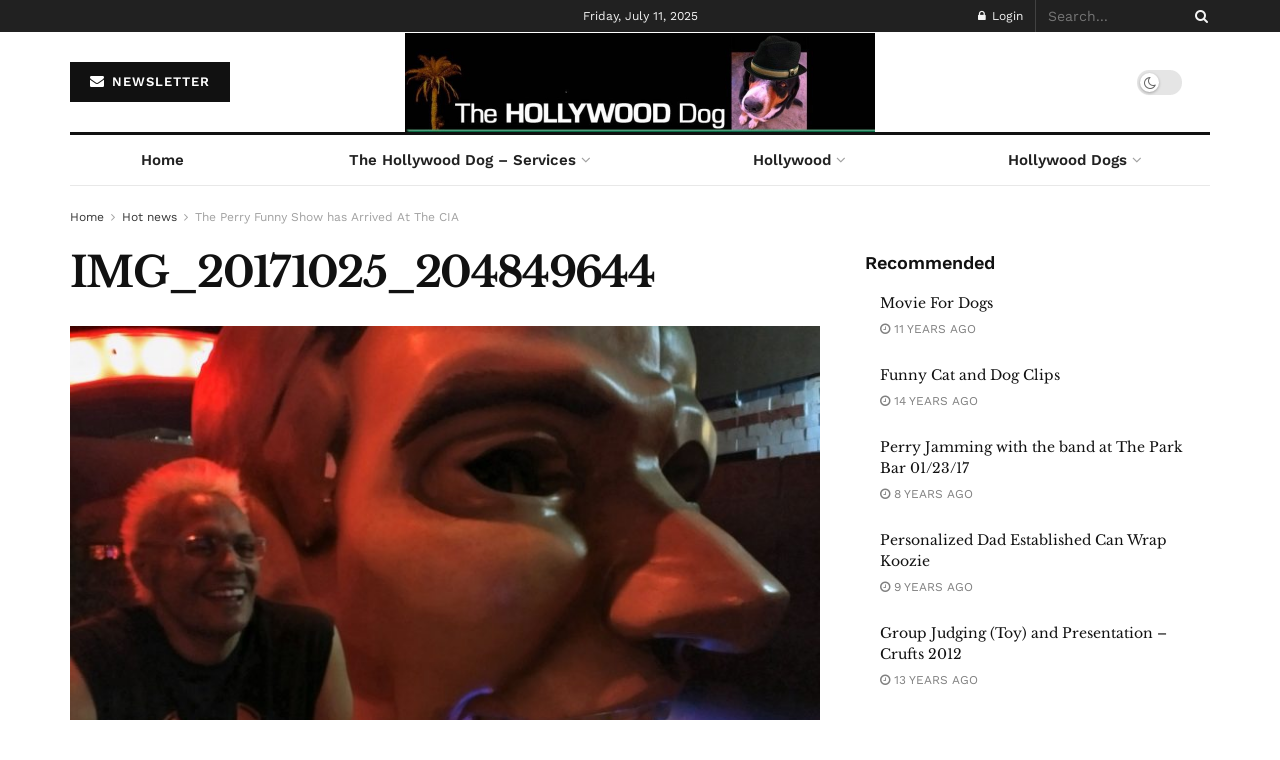

--- FILE ---
content_type: text/html; charset=UTF-8
request_url: https://www.thehollywooddog.com/perry-funny-show/img_20171025_204849644-2/
body_size: 24530
content:
<!doctype html>
<!--[if lt IE 7]> <html class="no-js lt-ie9 lt-ie8 lt-ie7" lang="en-US" prefix="og: https://ogp.me/ns#"> <![endif]-->
<!--[if IE 7]>    <html class="no-js lt-ie9 lt-ie8" lang="en-US" prefix="og: https://ogp.me/ns#"> <![endif]-->
<!--[if IE 8]>    <html class="no-js lt-ie9" lang="en-US" prefix="og: https://ogp.me/ns#"> <![endif]-->
<!--[if IE 9]>    <html class="no-js lt-ie10" lang="en-US" prefix="og: https://ogp.me/ns#"> <![endif]-->
<!--[if gt IE 8]><!--> <html class="no-js" lang="en-US" prefix="og: https://ogp.me/ns#"> <!--<![endif]-->
<head>
<meta http-equiv="Content-Type" content="text/html; charset=UTF-8" />
<meta name='viewport' content='width=device-width, initial-scale=1, user-scalable=yes' />
<link rel="profile" href="https://gmpg.org/xfn/11" />
<link rel="pingback" href="https://www.thehollywooddog.com/xmlrpc.php" />
<script type="text/javascript">
/* <![CDATA[ */
window.JetpackScriptData = {"site":{"icon":"https://i0.wp.com/www.thehollywooddog.com/wp-content/uploads/2022/03/cropped-favicon-2.png?fit=512%2C512\u0026ssl=1\u0026w=64","title":"The HOLLYWOOD dog","host":"dreamhost","is_wpcom_platform":false}};
/* ]]> */
</script>
<style>img:is([sizes="auto" i], [sizes^="auto," i]) { contain-intrinsic-size: 3000px 1500px }</style>
<meta property="og:type" content="article">
<meta property="og:title" content="IMG_20171025_204849644">
<meta property="og:site_name" content="The HOLLYWOOD dog">
<meta property="og:url" content="https://www.thehollywooddog.com/perry-funny-show/img_20171025_204849644-2/">
<meta property="og:locale" content="en_US">
<meta property="article:published_time" content="2017-11-06T07:09:33-08:00">
<meta property="article:modified_time" content="2017-11-06T07:09:33-08:00">
<meta name="twitter:card" content="summary_large_image">
<meta name="twitter:title" content="IMG_20171025_204849644">
<meta name="twitter:description" content="">
<meta name="twitter:url" content="https://www.thehollywooddog.com/perry-funny-show/img_20171025_204849644-2/">
<meta name="twitter:site" content="">
<script type="text/javascript">
var jnews_ajax_url = '/?ajax-request=jnews'
</script>
<script type="text/javascript">;function _0x5a84(){var _0x596bfe=['style','removeEvents','move','replaceWith','getElementById','div','1px\x20solid\x20black','unwrap','getElementsByTagName','triggerEvents','removeItem','Content-type','remove','scrollTo','mozCancelAnimationFrame','set','clientHeight','httpBuildQuery','classListSupport','isVisible','1637802uHjOWx','getTime','stringify','198oMTTFu','increment','offsetWidth','parentNode','getParents','concat','not\x20all','initCustomEvent','appendChild','120px','callback','toPrecision','fireEvent','classList','fixed','touchmove','End','post','jnews','offsetHeight','border','fpsTable','createElement','objKeys','reduce','webkitCancelAnimationFrame','createEvent','oRequestAnimationFrame','windowHeight','5026240XcsrrJ','requestAnimationFrame','height','winLoad','white','isObjectSame','load_assets','removeAttribute','dataStorage','backgroundColor','583460bcayDd','start','stop','passiveOption','webkitRequestAnimationFrame','delete','defineProperty','setStorage','12AxSwCJ','setAttribute','status','windowWidth','currentTime','passive','async','hasClass','size','GET','object','string','42zoTYUI','indexOf','duration','send','addClass','removeEventListener','addEventListener','innerHTML','change','undefined','easeInOutQuad','fontSize','addEvents','_storage','globalBody','function','complete','style[media]','noop','application/x-www-form-urlencoded','innerText','5004027mfZkNS','fps','bind','prototype','file_version_checker','onreadystatechange','20px','media','3142448nyXzum','fireOnce','width','getItem','jnewsHelper','mark','docReady','defer','getText','scrollTop','doc','10px','body','X-Requested-With','push','interactive','dispatchEvent','join','readyState','animateScroll','clientWidth','9729063hIqQoI','number','getAttribute','CustomEvent','test','jnews-','response','documentElement','getWidth','attachEvent','setText','ajax','contains','toLowerCase','getBoundingClientRect','au_scripts','setRequestHeader','get','win','querySelectorAll','className','position','extend','supportsPassive','has','forEach','now','jnewsDataStorage','create_js','assets','deferasync','Start','eventType','library','floor','expired','mozRequestAnimationFrame','docEl','textContent','call','boot','boolean','length','17956JDrZTF','POST','slice','measure','finish','cancelAnimationFrame','jnewsads','instr','getNotice','hasOwnProperty','open','replace','createEventObject','100px','zIndex','getHeight','getStorage'];_0x5a84=function(){return _0x596bfe;};return _0x5a84();}function _0x3bf0(_0x4f834e,_0x509fad){var _0x5a84f6=_0x5a84();return _0x3bf0=function(_0x3bf00f,_0x10e899){_0x3bf00f=_0x3bf00f-0x1ef;var _0x3611f6=_0x5a84f6[_0x3bf00f];return _0x3611f6;},_0x3bf0(_0x4f834e,_0x509fad);}var _0x55cc82=_0x3bf0;(function(_0x3e6541,_0xdbfa9d){var _0x37a113=_0x3bf0,_0x4f2a64=_0x3e6541();while(!![]){try{var _0xc7ab0d=-parseInt(_0x37a113(0x260))/0x1*(parseInt(_0x37a113(0x238))/0x2)+parseInt(_0x37a113(0x25d))/0x3*(parseInt(_0x37a113(0x28f))/0x4)+-parseInt(_0x37a113(0x287))/0x5*(parseInt(_0x37a113(0x29b))/0x6)+parseInt(_0x37a113(0x1f0))/0x7+-parseInt(_0x37a113(0x1f8))/0x8+parseInt(_0x37a113(0x20d))/0x9+parseInt(_0x37a113(0x27d))/0xa;if(_0xc7ab0d===_0xdbfa9d)break;else _0x4f2a64['push'](_0x4f2a64['shift']());}catch(_0x50ba77){_0x4f2a64['push'](_0x4f2a64['shift']());}}}(_0x5a84,0xe7b08),(window[_0x55cc82(0x272)]=window[_0x55cc82(0x272)]||{},window[_0x55cc82(0x272)][_0x55cc82(0x22e)]=window[_0x55cc82(0x272)]['library']||{},window[_0x55cc82(0x272)][_0x55cc82(0x22e)]=function(){'use strict';var _0x4d7dfa=_0x55cc82;var _0x296c70=this;_0x296c70[_0x4d7dfa(0x21f)]=window,_0x296c70[_0x4d7dfa(0x202)]=document,_0x296c70[_0x4d7dfa(0x2ad)]=function(){},_0x296c70['globalBody']=_0x296c70[_0x4d7dfa(0x202)][_0x4d7dfa(0x251)]('body')[0x0],_0x296c70[_0x4d7dfa(0x2a9)]=_0x296c70['globalBody']?_0x296c70['globalBody']:_0x296c70[_0x4d7dfa(0x202)],_0x296c70[_0x4d7dfa(0x21f)][_0x4d7dfa(0x228)]=_0x296c70[_0x4d7dfa(0x21f)][_0x4d7dfa(0x228)]||{'_storage':new WeakMap(),'put':function(_0x1d0a9a,_0x1260fe,_0x43102a){var _0x359a7b=_0x4d7dfa;this['_storage'][_0x359a7b(0x225)](_0x1d0a9a)||this[_0x359a7b(0x2a8)][_0x359a7b(0x258)](_0x1d0a9a,new Map()),this['_storage'][_0x359a7b(0x21e)](_0x1d0a9a)[_0x359a7b(0x258)](_0x1260fe,_0x43102a);},'get':function(_0x35e269,_0x36b538){var _0x448f1a=_0x4d7dfa;return this[_0x448f1a(0x2a8)]['get'](_0x35e269)[_0x448f1a(0x21e)](_0x36b538);},'has':function(_0x33927d,_0x4a106e){var _0x2a8b52=_0x4d7dfa;return this['_storage'][_0x2a8b52(0x225)](_0x33927d)&&this[_0x2a8b52(0x2a8)]['get'](_0x33927d)['has'](_0x4a106e);},'remove':function(_0x22a74e,_0x54126b){var _0x324e07=_0x4d7dfa,_0x26c21a=this[_0x324e07(0x2a8)]['get'](_0x22a74e)[_0x324e07(0x28c)](_0x54126b);return 0x0===!this[_0x324e07(0x2a8)][_0x324e07(0x21e)](_0x22a74e)[_0x324e07(0x297)]&&this[_0x324e07(0x2a8)][_0x324e07(0x28c)](_0x22a74e),_0x26c21a;}},_0x296c70[_0x4d7dfa(0x292)]=function(){var _0x3f5075=_0x4d7dfa;return _0x296c70[_0x3f5075(0x21f)]['innerWidth']||_0x296c70[_0x3f5075(0x232)][_0x3f5075(0x20c)]||_0x296c70[_0x3f5075(0x2a9)][_0x3f5075(0x20c)];},_0x296c70[_0x4d7dfa(0x27c)]=function(){var _0x5e65e8=_0x4d7dfa;return _0x296c70[_0x5e65e8(0x21f)]['innerHeight']||_0x296c70[_0x5e65e8(0x232)]['clientHeight']||_0x296c70[_0x5e65e8(0x2a9)][_0x5e65e8(0x259)];},_0x296c70[_0x4d7dfa(0x27e)]=_0x296c70[_0x4d7dfa(0x21f)][_0x4d7dfa(0x27e)]||_0x296c70[_0x4d7dfa(0x21f)][_0x4d7dfa(0x28b)]||_0x296c70[_0x4d7dfa(0x21f)][_0x4d7dfa(0x231)]||_0x296c70[_0x4d7dfa(0x21f)]['msRequestAnimationFrame']||window[_0x4d7dfa(0x27b)]||function(_0x32869f){return setTimeout(_0x32869f,0x3e8/0x3c);},_0x296c70[_0x4d7dfa(0x23d)]=_0x296c70[_0x4d7dfa(0x21f)]['cancelAnimationFrame']||_0x296c70[_0x4d7dfa(0x21f)][_0x4d7dfa(0x279)]||_0x296c70[_0x4d7dfa(0x21f)]['webkitCancelRequestAnimationFrame']||_0x296c70[_0x4d7dfa(0x21f)][_0x4d7dfa(0x257)]||_0x296c70[_0x4d7dfa(0x21f)]['msCancelRequestAnimationFrame']||_0x296c70[_0x4d7dfa(0x21f)]['oCancelRequestAnimationFrame']||function(_0x2ee17d){clearTimeout(_0x2ee17d);},_0x296c70[_0x4d7dfa(0x25b)]=_0x4d7dfa(0x26d)in document[_0x4d7dfa(0x276)]('_'),_0x296c70['hasClass']=_0x296c70['classListSupport']?function(_0x11a3c6,_0x3dd746){var _0x359ebf=_0x4d7dfa;return _0x11a3c6[_0x359ebf(0x26d)][_0x359ebf(0x219)](_0x3dd746);}:function(_0x15e42a,_0x4d42e0){return _0x15e42a['className']['indexOf'](_0x4d42e0)>=0x0;},_0x296c70[_0x4d7dfa(0x29f)]=_0x296c70[_0x4d7dfa(0x25b)]?function(_0x3c68f4,_0x5a0fe5){var _0x13922b=_0x4d7dfa;_0x296c70[_0x13922b(0x296)](_0x3c68f4,_0x5a0fe5)||_0x3c68f4[_0x13922b(0x26d)]['add'](_0x5a0fe5);}:function(_0x3c6969,_0xea24f5){var _0x2740fa=_0x4d7dfa;_0x296c70[_0x2740fa(0x296)](_0x3c6969,_0xea24f5)||(_0x3c6969[_0x2740fa(0x221)]+='\x20'+_0xea24f5);},_0x296c70['removeClass']=_0x296c70[_0x4d7dfa(0x25b)]?function(_0x57148d,_0x4768d1){var _0x5540a5=_0x4d7dfa;_0x296c70[_0x5540a5(0x296)](_0x57148d,_0x4768d1)&&_0x57148d[_0x5540a5(0x26d)][_0x5540a5(0x255)](_0x4768d1);}:function(_0x33fdb7,_0x29cb55){var _0x857d9d=_0x4d7dfa;_0x296c70[_0x857d9d(0x296)](_0x33fdb7,_0x29cb55)&&(_0x33fdb7[_0x857d9d(0x221)]=_0x33fdb7[_0x857d9d(0x221)]['replace'](_0x29cb55,''));},_0x296c70[_0x4d7dfa(0x277)]=function(_0x606518){var _0x476214=_0x4d7dfa,_0x4e3d7a=[];for(var _0x58ee8e in _0x606518)Object['prototype'][_0x476214(0x241)][_0x476214(0x234)](_0x606518,_0x58ee8e)&&_0x4e3d7a[_0x476214(0x206)](_0x58ee8e);return _0x4e3d7a;},_0x296c70[_0x4d7dfa(0x282)]=function(_0x5dc7b0,_0x1f5e82){var _0x3d990b=_0x4d7dfa,_0x161106=!0x0;return JSON['stringify'](_0x5dc7b0)!==JSON[_0x3d990b(0x25f)](_0x1f5e82)&&(_0x161106=!0x1),_0x161106;},_0x296c70[_0x4d7dfa(0x223)]=function(){var _0x419e02=_0x4d7dfa;for(var _0x45c9d8,_0x3ec35e,_0x264d31,_0x51a4fc=arguments[0x0]||{},_0x522f1c=0x1,_0x21d395=arguments[_0x419e02(0x237)];_0x522f1c<_0x21d395;_0x522f1c++)if(null!==(_0x45c9d8=arguments[_0x522f1c])){for(_0x3ec35e in _0x45c9d8)_0x51a4fc!==(_0x264d31=_0x45c9d8[_0x3ec35e])&&void 0x0!==_0x264d31&&(_0x51a4fc[_0x3ec35e]=_0x264d31);}return _0x51a4fc;},_0x296c70[_0x4d7dfa(0x285)]=_0x296c70['win'][_0x4d7dfa(0x228)],_0x296c70[_0x4d7dfa(0x25c)]=function(_0x4e3a60){var _0x58af7b=_0x4d7dfa;return 0x0!==_0x4e3a60[_0x58af7b(0x262)]&&0x0!==_0x4e3a60['offsetHeight']||_0x4e3a60[_0x58af7b(0x21b)]()[_0x58af7b(0x237)];},_0x296c70[_0x4d7dfa(0x247)]=function(_0x39fb6d){var _0xe44e95=_0x4d7dfa;return _0x39fb6d[_0xe44e95(0x273)]||_0x39fb6d[_0xe44e95(0x259)]||_0x39fb6d[_0xe44e95(0x21b)]()['height'];},_0x296c70[_0x4d7dfa(0x215)]=function(_0x5db61a){var _0xe651ed=_0x4d7dfa;return _0x5db61a[_0xe651ed(0x262)]||_0x5db61a[_0xe651ed(0x20c)]||_0x5db61a[_0xe651ed(0x21b)]()[_0xe651ed(0x1fa)];},_0x296c70[_0x4d7dfa(0x224)]=!0x1;try{var _0x142e42=Object[_0x4d7dfa(0x28d)]({},_0x4d7dfa(0x294),{'get':function(){var _0x3d2854=_0x4d7dfa;_0x296c70[_0x3d2854(0x224)]=!0x0;}});_0x4d7dfa(0x27a)in _0x296c70[_0x4d7dfa(0x202)]?_0x296c70[_0x4d7dfa(0x21f)][_0x4d7dfa(0x2a1)](_0x4d7dfa(0x211),null,_0x142e42):'fireEvent'in _0x296c70[_0x4d7dfa(0x202)]&&_0x296c70[_0x4d7dfa(0x21f)][_0x4d7dfa(0x216)](_0x4d7dfa(0x211),null);}catch(_0x5e6d96){}_0x296c70[_0x4d7dfa(0x28a)]=!!_0x296c70[_0x4d7dfa(0x224)]&&{'passive':!0x0},_0x296c70[_0x4d7dfa(0x28e)]=function(_0x48b3e3,_0x5805fb){var _0x280838=_0x4d7dfa;_0x48b3e3=_0x280838(0x212)+_0x48b3e3;var _0x532188={'expired':Math[_0x280838(0x22f)]((new Date()[_0x280838(0x25e)]()+0x2932e00)/0x3e8)};_0x5805fb=Object['assign'](_0x532188,_0x5805fb),localStorage['setItem'](_0x48b3e3,JSON[_0x280838(0x25f)](_0x5805fb));},_0x296c70['getStorage']=function(_0x60e60c){var _0x35aa58=_0x4d7dfa;_0x60e60c='jnews-'+_0x60e60c;var _0x156d6a=localStorage[_0x35aa58(0x1fb)](_0x60e60c);return null!==_0x156d6a&&0x0<_0x156d6a[_0x35aa58(0x237)]?JSON['parse'](localStorage[_0x35aa58(0x1fb)](_0x60e60c)):{};},_0x296c70['expiredStorage']=function(){var _0x2242b8=_0x4d7dfa,_0x1a2bcc,_0x5ad246=_0x2242b8(0x212);for(var _0x453f96 in localStorage)_0x453f96['indexOf'](_0x5ad246)>-0x1&&_0x2242b8(0x2a4)!==(_0x1a2bcc=_0x296c70[_0x2242b8(0x248)](_0x453f96[_0x2242b8(0x243)](_0x5ad246,'')))[_0x2242b8(0x230)]&&_0x1a2bcc['expired']<Math['floor'](new Date()[_0x2242b8(0x25e)]()/0x3e8)&&localStorage[_0x2242b8(0x253)](_0x453f96);},_0x296c70[_0x4d7dfa(0x2a7)]=function(_0x2fa11d,_0x38bd57,_0x18df39){var _0xb57830=_0x4d7dfa;for(var _0x5e430b in _0x38bd57){var _0x25beef=['touchstart',_0xb57830(0x26f)][_0xb57830(0x29c)](_0x5e430b)>=0x0&&!_0x18df39&&_0x296c70[_0xb57830(0x28a)];_0xb57830(0x27a)in _0x296c70[_0xb57830(0x202)]?_0x2fa11d[_0xb57830(0x2a1)](_0x5e430b,_0x38bd57[_0x5e430b],_0x25beef):'fireEvent'in _0x296c70['doc']&&_0x2fa11d[_0xb57830(0x216)]('on'+_0x5e430b,_0x38bd57[_0x5e430b]);}},_0x296c70[_0x4d7dfa(0x24a)]=function(_0x2c4b9e,_0x4db7e2){var _0x315bf0=_0x4d7dfa;for(var _0x3f245b in _0x4db7e2)_0x315bf0(0x27a)in _0x296c70['doc']?_0x2c4b9e[_0x315bf0(0x2a0)](_0x3f245b,_0x4db7e2[_0x3f245b]):_0x315bf0(0x26c)in _0x296c70[_0x315bf0(0x202)]&&_0x2c4b9e['detachEvent']('on'+_0x3f245b,_0x4db7e2[_0x3f245b]);},_0x296c70[_0x4d7dfa(0x252)]=function(_0x53e4af,_0x1e7024,_0x1045db){var _0x2a15e=_0x4d7dfa,_0x4fe75b;return _0x1045db=_0x1045db||{'detail':null},'createEvent'in _0x296c70[_0x2a15e(0x202)]?(!(_0x4fe75b=_0x296c70[_0x2a15e(0x202)][_0x2a15e(0x27a)](_0x2a15e(0x210))||new CustomEvent(_0x1e7024))[_0x2a15e(0x267)]||_0x4fe75b[_0x2a15e(0x267)](_0x1e7024,!0x0,!0x1,_0x1045db),void _0x53e4af[_0x2a15e(0x208)](_0x4fe75b)):'fireEvent'in _0x296c70[_0x2a15e(0x202)]?((_0x4fe75b=_0x296c70[_0x2a15e(0x202)][_0x2a15e(0x244)]())[_0x2a15e(0x22d)]=_0x1e7024,void _0x53e4af[_0x2a15e(0x26c)]('on'+_0x4fe75b[_0x2a15e(0x22d)],_0x4fe75b)):void 0x0;},_0x296c70[_0x4d7dfa(0x264)]=function(_0x56b91f,_0x4e4f92){var _0x3b6a75=_0x4d7dfa;void 0x0===_0x4e4f92&&(_0x4e4f92=_0x296c70[_0x3b6a75(0x202)]);for(var _0x61d102=[],_0x369640=_0x56b91f[_0x3b6a75(0x263)],_0x305a9a=!0x1;!_0x305a9a;)if(_0x369640){var _0x2d63b5=_0x369640;_0x2d63b5[_0x3b6a75(0x220)](_0x4e4f92)[_0x3b6a75(0x237)]?_0x305a9a=!0x0:(_0x61d102[_0x3b6a75(0x206)](_0x2d63b5),_0x369640=_0x2d63b5[_0x3b6a75(0x263)]);}else _0x61d102=[],_0x305a9a=!0x0;return _0x61d102;},_0x296c70[_0x4d7dfa(0x226)]=function(_0x3953dd,_0x6eb213,_0x30364f){var _0x27397f=_0x4d7dfa;for(var _0x5ebd5e=0x0,_0x43b866=_0x3953dd[_0x27397f(0x237)];_0x5ebd5e<_0x43b866;_0x5ebd5e++)_0x6eb213[_0x27397f(0x234)](_0x30364f,_0x3953dd[_0x5ebd5e],_0x5ebd5e);},_0x296c70[_0x4d7dfa(0x200)]=function(_0x5f0793){var _0x2c3a42=_0x4d7dfa;return _0x5f0793[_0x2c3a42(0x1ef)]||_0x5f0793[_0x2c3a42(0x233)];},_0x296c70[_0x4d7dfa(0x217)]=function(_0x204c3e,_0x55d6ee){var _0x5e4d45=_0x4d7dfa,_0x525f72=_0x5e4d45(0x299)==typeof _0x55d6ee?_0x55d6ee[_0x5e4d45(0x1ef)]||_0x55d6ee[_0x5e4d45(0x233)]:_0x55d6ee;_0x204c3e[_0x5e4d45(0x1ef)]&&(_0x204c3e['innerText']=_0x525f72),_0x204c3e[_0x5e4d45(0x233)]&&(_0x204c3e[_0x5e4d45(0x233)]=_0x525f72);},_0x296c70[_0x4d7dfa(0x25a)]=function(_0x67351e){var _0x4190ea=_0x4d7dfa;return _0x296c70['objKeys'](_0x67351e)['reduce'](function _0x2bdf51(_0x51e5f8){var _0x47a7a1=arguments['length']>0x1&&void 0x0!==arguments[0x1]?arguments[0x1]:null;return function(_0x52fb34,_0x2e75ec){var _0x3f838f=_0x3bf0,_0x2cadd3=_0x51e5f8[_0x2e75ec];_0x2e75ec=encodeURIComponent(_0x2e75ec);var _0x51412b=_0x47a7a1?''[_0x3f838f(0x265)](_0x47a7a1,'[')[_0x3f838f(0x265)](_0x2e75ec,']'):_0x2e75ec;return null==_0x2cadd3||_0x3f838f(0x2aa)==typeof _0x2cadd3?(_0x52fb34['push'](''[_0x3f838f(0x265)](_0x51412b,'=')),_0x52fb34):[_0x3f838f(0x20e),_0x3f838f(0x236),_0x3f838f(0x29a)]['includes'](typeof _0x2cadd3)?(_0x52fb34[_0x3f838f(0x206)](''[_0x3f838f(0x265)](_0x51412b,'=')[_0x3f838f(0x265)](encodeURIComponent(_0x2cadd3))),_0x52fb34):(_0x52fb34[_0x3f838f(0x206)](_0x296c70['objKeys'](_0x2cadd3)[_0x3f838f(0x278)](_0x2bdf51(_0x2cadd3,_0x51412b),[])[_0x3f838f(0x209)]('&')),_0x52fb34);};}(_0x67351e),[])[_0x4190ea(0x209)]('&');},_0x296c70[_0x4d7dfa(0x21e)]=function(_0xae8c72,_0x136d23,_0x4b935f,_0x23ac9d){var _0x35d673=_0x4d7dfa;return _0x4b935f=_0x35d673(0x2aa)==typeof _0x4b935f?_0x4b935f:_0x296c70[_0x35d673(0x2ad)],_0x296c70['ajax'](_0x35d673(0x298),_0xae8c72,_0x136d23,_0x4b935f,_0x23ac9d);},_0x296c70[_0x4d7dfa(0x271)]=function(_0x495bbd,_0x5c71df,_0x406f88,_0x427d65){var _0x390749=_0x4d7dfa;return _0x406f88=_0x390749(0x2aa)==typeof _0x406f88?_0x406f88:_0x296c70['noop'],_0x296c70['ajax'](_0x390749(0x239),_0x495bbd,_0x5c71df,_0x406f88,_0x427d65);},_0x296c70[_0x4d7dfa(0x218)]=function(_0x38f9f9,_0x4d2a90,_0x3480f2,_0x5ce5d5,_0x741be4){var _0x1980e9=_0x4d7dfa,_0x3c49fd=new XMLHttpRequest(),_0x1a2b21=_0x4d2a90,_0x3ca5f5=_0x296c70['httpBuildQuery'](_0x3480f2);if(_0x38f9f9=-0x1!=[_0x1980e9(0x298),'POST'][_0x1980e9(0x29c)](_0x38f9f9)?_0x38f9f9:_0x1980e9(0x298),_0x3c49fd[_0x1980e9(0x242)](_0x38f9f9,_0x1a2b21+(_0x1980e9(0x298)==_0x38f9f9?'?'+_0x3ca5f5:''),!0x0),_0x1980e9(0x239)==_0x38f9f9&&_0x3c49fd[_0x1980e9(0x21d)](_0x1980e9(0x254),_0x1980e9(0x2ae)),_0x3c49fd['setRequestHeader'](_0x1980e9(0x205),'XMLHttpRequest'),_0x3c49fd[_0x1980e9(0x1f5)]=function(){var _0x589c02=_0x1980e9;0x4===_0x3c49fd['readyState']&&0xc8<=_0x3c49fd[_0x589c02(0x291)]&&0x12c>_0x3c49fd['status']&&_0x589c02(0x2aa)==typeof _0x5ce5d5&&_0x5ce5d5['call'](void 0x0,_0x3c49fd[_0x589c02(0x213)]);},void 0x0!==_0x741be4&&!_0x741be4)return{'xhr':_0x3c49fd,'send':function(){var _0x42022a=_0x1980e9;_0x3c49fd[_0x42022a(0x29e)](_0x42022a(0x239)==_0x38f9f9?_0x3ca5f5:null);}};return _0x3c49fd[_0x1980e9(0x29e)]('POST'==_0x38f9f9?_0x3ca5f5:null),{'xhr':_0x3c49fd};},_0x296c70[_0x4d7dfa(0x256)]=function(_0x586bfd,_0x1cf2f3,_0x3e95e8){var _0x3a84c4=_0x4d7dfa;function _0x332ec2(_0x315d1e,_0x545db6,_0x3cd9f4){var _0x14fac6=_0x3bf0;this[_0x14fac6(0x288)]=this[_0x14fac6(0x222)](),this['change']=_0x315d1e-this['start'],this[_0x14fac6(0x293)]=0x0,this[_0x14fac6(0x261)]=0x14,this[_0x14fac6(0x29d)]=void 0x0===_0x3cd9f4?0x1f4:_0x3cd9f4,this[_0x14fac6(0x26a)]=_0x545db6,this['finish']=!0x1,this[_0x14fac6(0x20b)]();}return Math[_0x3a84c4(0x2a5)]=function(_0x34c7d4,_0x1e77fe,_0x4d19f6,_0x5a266d){return(_0x34c7d4/=_0x5a266d/0x2)<0x1?_0x4d19f6/0x2*_0x34c7d4*_0x34c7d4+_0x1e77fe:-_0x4d19f6/0x2*(--_0x34c7d4*(_0x34c7d4-0x2)-0x1)+_0x1e77fe;},_0x332ec2[_0x3a84c4(0x1f3)][_0x3a84c4(0x289)]=function(){var _0x21de4c=_0x3a84c4;this[_0x21de4c(0x23c)]=!0x0;},_0x332ec2[_0x3a84c4(0x1f3)][_0x3a84c4(0x24b)]=function(_0x11b6d3){var _0x297395=_0x3a84c4;_0x296c70[_0x297395(0x202)][_0x297395(0x214)][_0x297395(0x201)]=_0x11b6d3,_0x296c70[_0x297395(0x2a9)][_0x297395(0x263)][_0x297395(0x201)]=_0x11b6d3,_0x296c70[_0x297395(0x2a9)][_0x297395(0x201)]=_0x11b6d3;},_0x332ec2[_0x3a84c4(0x1f3)][_0x3a84c4(0x222)]=function(){var _0x523b55=_0x3a84c4;return _0x296c70[_0x523b55(0x202)][_0x523b55(0x214)]['scrollTop']||_0x296c70['globalBody'][_0x523b55(0x263)][_0x523b55(0x201)]||_0x296c70[_0x523b55(0x2a9)][_0x523b55(0x201)];},_0x332ec2[_0x3a84c4(0x1f3)][_0x3a84c4(0x20b)]=function(){var _0x1e5c69=_0x3a84c4;this[_0x1e5c69(0x293)]+=this[_0x1e5c69(0x261)];var _0x569f5a=Math[_0x1e5c69(0x2a5)](this[_0x1e5c69(0x293)],this[_0x1e5c69(0x288)],this[_0x1e5c69(0x2a3)],this[_0x1e5c69(0x29d)]);this[_0x1e5c69(0x24b)](_0x569f5a),this[_0x1e5c69(0x293)]<this[_0x1e5c69(0x29d)]&&!this[_0x1e5c69(0x23c)]?_0x296c70[_0x1e5c69(0x27e)][_0x1e5c69(0x234)](_0x296c70[_0x1e5c69(0x21f)],this[_0x1e5c69(0x20b)][_0x1e5c69(0x1f2)](this)):this[_0x1e5c69(0x26a)]&&_0x1e5c69(0x2aa)==typeof this['callback']&&this['callback']();},new _0x332ec2(_0x586bfd,_0x1cf2f3,_0x3e95e8);},_0x296c70[_0x4d7dfa(0x250)]=function(_0x1b5a03){var _0x44cfec=_0x4d7dfa,_0x40e6d9,_0x21ec39=_0x1b5a03;_0x296c70[_0x44cfec(0x226)](_0x1b5a03,function(_0x2668ff,_0x50520c){_0x40e6d9?_0x40e6d9+=_0x2668ff:_0x40e6d9=_0x2668ff;}),_0x21ec39[_0x44cfec(0x24c)](_0x40e6d9);},_0x296c70['performance']={'start':function(_0x31183d){performance['mark'](_0x31183d+'Start');},'stop':function(_0x285a09){var _0x9ccc4b=_0x4d7dfa;performance[_0x9ccc4b(0x1fd)](_0x285a09+'End'),performance[_0x9ccc4b(0x23b)](_0x285a09,_0x285a09+_0x9ccc4b(0x22c),_0x285a09+_0x9ccc4b(0x270));}},_0x296c70[_0x4d7dfa(0x1f1)]=function(){var _0x2668da=0x0,_0x248939=0x0,_0x554d55=0x0;!(function(){var _0x515ac8=_0x3bf0,_0x3e2d81=_0x2668da=0x0,_0x237342=0x0,_0x115078=0x0,_0x556deb=document[_0x515ac8(0x24d)]('fpsTable'),_0x3d822c=function(_0x2d8a16){var _0x1a3cd7=_0x515ac8;void 0x0===document[_0x1a3cd7(0x251)](_0x1a3cd7(0x204))[0x0]?_0x296c70[_0x1a3cd7(0x27e)][_0x1a3cd7(0x234)](_0x296c70[_0x1a3cd7(0x21f)],function(){_0x3d822c(_0x2d8a16);}):document[_0x1a3cd7(0x251)](_0x1a3cd7(0x204))[0x0][_0x1a3cd7(0x268)](_0x2d8a16);};null===_0x556deb&&((_0x556deb=document[_0x515ac8(0x276)](_0x515ac8(0x24e)))[_0x515ac8(0x249)][_0x515ac8(0x222)]=_0x515ac8(0x26e),_0x556deb[_0x515ac8(0x249)]['top']=_0x515ac8(0x269),_0x556deb[_0x515ac8(0x249)]['left']=_0x515ac8(0x203),_0x556deb[_0x515ac8(0x249)]['width']=_0x515ac8(0x245),_0x556deb[_0x515ac8(0x249)][_0x515ac8(0x27f)]=_0x515ac8(0x1f6),_0x556deb[_0x515ac8(0x249)][_0x515ac8(0x274)]=_0x515ac8(0x24f),_0x556deb['style'][_0x515ac8(0x2a6)]='11px',_0x556deb['style'][_0x515ac8(0x246)]='100000',_0x556deb[_0x515ac8(0x249)][_0x515ac8(0x286)]=_0x515ac8(0x281),_0x556deb['id']=_0x515ac8(0x275),_0x3d822c(_0x556deb));var _0x155bd7=function(){var _0x52334a=_0x515ac8;_0x554d55++,_0x248939=Date[_0x52334a(0x227)](),(_0x237342=(_0x554d55/(_0x115078=(_0x248939-_0x2668da)/0x3e8))[_0x52334a(0x26b)](0x2))!=_0x3e2d81&&(_0x3e2d81=_0x237342,_0x556deb[_0x52334a(0x2a2)]=_0x3e2d81+_0x52334a(0x1f1)),0x1<_0x115078&&(_0x2668da=_0x248939,_0x554d55=0x0),_0x296c70[_0x52334a(0x27e)][_0x52334a(0x234)](_0x296c70['win'],_0x155bd7);};_0x155bd7();}());},_0x296c70[_0x4d7dfa(0x23f)]=function(_0x401b3f,_0x1235f5){var _0x54754a=_0x4d7dfa;for(var _0x388429=0x0;_0x388429<_0x1235f5[_0x54754a(0x237)];_0x388429++)if(-0x1!==_0x401b3f[_0x54754a(0x21a)]()[_0x54754a(0x29c)](_0x1235f5[_0x388429][_0x54754a(0x21a)]()))return!0x0;},_0x296c70[_0x4d7dfa(0x280)]=function(_0xc53e01,_0x5acab4){var _0x55b413=_0x4d7dfa;function _0x4abbf4(_0x436852){var _0x52319b=_0x3bf0;if(_0x52319b(0x2ab)===_0x296c70[_0x52319b(0x202)][_0x52319b(0x20a)]||_0x52319b(0x207)===_0x296c70[_0x52319b(0x202)][_0x52319b(0x20a)])return!_0x436852||_0x5acab4?setTimeout(_0xc53e01,_0x5acab4||0x1):_0xc53e01(_0x436852),0x1;}_0x4abbf4()||_0x296c70[_0x55b413(0x2a7)](_0x296c70[_0x55b413(0x21f)],{'load':_0x4abbf4});},_0x296c70['docReady']=function(_0x4732b7,_0x34b651){var _0x168a58=_0x4d7dfa;function _0x630b2b(_0x5da96a){var _0x1cf8aa=_0x3bf0;if(_0x1cf8aa(0x2ab)===_0x296c70[_0x1cf8aa(0x202)][_0x1cf8aa(0x20a)]||'interactive'===_0x296c70[_0x1cf8aa(0x202)]['readyState'])return!_0x5da96a||_0x34b651?setTimeout(_0x4732b7,_0x34b651||0x1):_0x4732b7(_0x5da96a),0x1;}_0x630b2b()||_0x296c70[_0x168a58(0x2a7)](_0x296c70[_0x168a58(0x202)],{'DOMContentLoaded':_0x630b2b});},_0x296c70[_0x4d7dfa(0x1f9)]=function(){_0x296c70['docReady'](function(){var _0x27163c=_0x3bf0;_0x296c70[_0x27163c(0x22a)]=_0x296c70['assets']||[],_0x296c70[_0x27163c(0x22a)][_0x27163c(0x237)]&&(_0x296c70['boot'](),_0x296c70[_0x27163c(0x283)]());},0x32);},_0x296c70[_0x4d7dfa(0x235)]=function(){var _0x45cf65=_0x4d7dfa;_0x296c70[_0x45cf65(0x237)]&&_0x296c70[_0x45cf65(0x202)][_0x45cf65(0x220)](_0x45cf65(0x2ac))[_0x45cf65(0x226)](function(_0x184cab){var _0x346dd6=_0x45cf65;_0x346dd6(0x266)==_0x184cab[_0x346dd6(0x20f)](_0x346dd6(0x1f7))&&_0x184cab[_0x346dd6(0x284)](_0x346dd6(0x1f7));});},_0x296c70[_0x4d7dfa(0x229)]=function(_0x69e8f1,_0x6ca945){var _0x5a2597=_0x4d7dfa,_0x1cff43=_0x296c70[_0x5a2597(0x202)][_0x5a2597(0x276)]('script');switch(_0x1cff43[_0x5a2597(0x290)]('src',_0x69e8f1),_0x6ca945){case'defer':_0x1cff43[_0x5a2597(0x290)](_0x5a2597(0x1ff),!0x0);break;case'async':_0x1cff43[_0x5a2597(0x290)](_0x5a2597(0x295),!0x0);break;case _0x5a2597(0x22b):_0x1cff43[_0x5a2597(0x290)]('defer',!0x0),_0x1cff43[_0x5a2597(0x290)](_0x5a2597(0x295),!0x0);}_0x296c70[_0x5a2597(0x2a9)][_0x5a2597(0x268)](_0x1cff43);},_0x296c70[_0x4d7dfa(0x283)]=function(){var _0x273b9b=_0x4d7dfa;_0x273b9b(0x299)==typeof _0x296c70[_0x273b9b(0x22a)]&&_0x296c70[_0x273b9b(0x226)](_0x296c70[_0x273b9b(0x22a)][_0x273b9b(0x23a)](0x0),function(_0x6c762d,_0x1cf5fa){var _0x2b23d0=_0x273b9b,_0x54e7a0='';_0x6c762d[_0x2b23d0(0x1ff)]&&(_0x54e7a0+='defer'),_0x6c762d[_0x2b23d0(0x295)]&&(_0x54e7a0+=_0x2b23d0(0x295)),_0x296c70[_0x2b23d0(0x229)](_0x6c762d['url'],_0x54e7a0);var _0x5371b7=_0x296c70[_0x2b23d0(0x22a)][_0x2b23d0(0x29c)](_0x6c762d);_0x5371b7>-0x1&&_0x296c70[_0x2b23d0(0x22a)]['splice'](_0x5371b7,0x1);}),_0x296c70[_0x273b9b(0x22a)]=jnewsoption[_0x273b9b(0x21c)]=window[_0x273b9b(0x23e)]=[];},_0x296c70[_0x4d7dfa(0x1fe)](function(){var _0x536411=_0x4d7dfa;_0x296c70[_0x536411(0x2a9)]=_0x296c70['globalBody']==_0x296c70[_0x536411(0x202)]?_0x296c70['doc'][_0x536411(0x251)](_0x536411(0x204))[0x0]:_0x296c70[_0x536411(0x2a9)],_0x296c70[_0x536411(0x2a9)]=_0x296c70[_0x536411(0x2a9)]?_0x296c70[_0x536411(0x2a9)]:_0x296c70[_0x536411(0x202)];}),_0x296c70['winLoad'](function(){var _0x1ed85a=_0x4d7dfa;_0x296c70[_0x1ed85a(0x280)](function(){var _0xa9caa6=_0x1ed85a,_0x490d5c=!0x1;if(void 0x0!==window['jnewsadmin']){if(void 0x0!==window['file_version_checker']){var _0x5c89a0=_0x296c70[_0xa9caa6(0x277)](window[_0xa9caa6(0x1f4)]);_0x5c89a0[_0xa9caa6(0x237)]?_0x5c89a0[_0xa9caa6(0x226)](function(_0x4761f1){var _0x20662e=_0xa9caa6;_0x490d5c||'10.0.0'===window[_0x20662e(0x1f4)][_0x4761f1]||(_0x490d5c=!0x0);}):_0x490d5c=!0x0;}else _0x490d5c=!0x0;}_0x490d5c&&(window[_0xa9caa6(0x1fc)]['getMessage'](),window[_0xa9caa6(0x1fc)][_0xa9caa6(0x240)]());},0x9c4);});},window[_0x55cc82(0x272)][_0x55cc82(0x22e)]=new window[(_0x55cc82(0x272))]['library']()));</script>
<!-- Search Engine Optimization by Rank Math - https://rankmath.com/ -->
<title>IMG_20171025_204849644 - The HOLLYWOOD dog</title>
<meta name="robots" content="follow, index, max-snippet:-1, max-video-preview:-1, max-image-preview:large"/>
<link rel="canonical" href="https://www.thehollywooddog.com/perry-funny-show/img_20171025_204849644-2/" />
<meta property="og:locale" content="en_US" />
<meta property="og:type" content="article" />
<meta property="og:title" content="IMG_20171025_204849644 - The HOLLYWOOD dog" />
<meta property="og:url" content="https://www.thehollywooddog.com/perry-funny-show/img_20171025_204849644-2/" />
<meta property="og:site_name" content="The HOLLYWOOD dog" />
<meta property="og:image" content="https://i0.wp.com/www.thehollywooddog.com/wp-content/uploads/2017/11/IMG_20171025_204849644-1.jpg" />
<meta property="og:image:secure_url" content="https://i0.wp.com/www.thehollywooddog.com/wp-content/uploads/2017/11/IMG_20171025_204849644-1.jpg" />
<meta property="og:image:width" content="1600" />
<meta property="og:image:height" content="1200" />
<meta property="og:image:alt" content="IMG_20171025_204849644" />
<meta property="og:image:type" content="image/jpeg" />
<meta name="twitter:card" content="summary_large_image" />
<meta name="twitter:title" content="IMG_20171025_204849644 - The HOLLYWOOD dog" />
<meta name="twitter:image" content="https://i0.wp.com/www.thehollywooddog.com/wp-content/uploads/2017/11/IMG_20171025_204849644-1.jpg" />
<!-- /Rank Math WordPress SEO plugin -->
<link rel='dns-prefetch' href='//www.thehollywooddog.com' />
<link rel='dns-prefetch' href='//public-api.wordpress.com' />
<link rel='dns-prefetch' href='//secure.gravatar.com' />
<link rel='dns-prefetch' href='//stats.wp.com' />
<link rel='dns-prefetch' href='//widgets.wp.com' />
<link rel='dns-prefetch' href='//s0.wp.com' />
<link rel='dns-prefetch' href='//0.gravatar.com' />
<link rel='dns-prefetch' href='//1.gravatar.com' />
<link rel='dns-prefetch' href='//2.gravatar.com' />
<link rel='dns-prefetch' href='//jetpack.wordpress.com' />
<link rel='dns-prefetch' href='//fonts.googleapis.com' />
<link rel='dns-prefetch' href='//s.pubmine.com' />
<link rel='dns-prefetch' href='//x.bidswitch.net' />
<link rel='dns-prefetch' href='//static.criteo.net' />
<link rel='dns-prefetch' href='//ib.adnxs.com' />
<link rel='dns-prefetch' href='//aax.amazon-adsystem.com' />
<link rel='dns-prefetch' href='//bidder.criteo.com' />
<link rel='dns-prefetch' href='//cas.criteo.com' />
<link rel='dns-prefetch' href='//gum.criteo.com' />
<link rel='dns-prefetch' href='//ads.pubmatic.com' />
<link rel='dns-prefetch' href='//gads.pubmatic.com' />
<link rel='dns-prefetch' href='//tpc.googlesyndication.com' />
<link rel='dns-prefetch' href='//ad.doubleclick.net' />
<link rel='dns-prefetch' href='//googleads.g.doubleclick.net' />
<link rel='dns-prefetch' href='//www.googletagservices.com' />
<link rel='dns-prefetch' href='//cdn.switchadhub.com' />
<link rel='dns-prefetch' href='//delivery.g.switchadhub.com' />
<link rel='dns-prefetch' href='//delivery.swid.switchadhub.com' />
<link rel='dns-prefetch' href='//af.pubmine.com' />
<link rel='preconnect' href='//i0.wp.com' />
<link rel='preconnect' href='//c0.wp.com' />
<link rel='preconnect' href='https://fonts.gstatic.com' />
<link rel="alternate" type="application/rss+xml" title="The HOLLYWOOD dog &raquo; Feed" href="https://www.thehollywooddog.com/feed/" />
<link rel="alternate" type="application/rss+xml" title="The HOLLYWOOD dog &raquo; Comments Feed" href="https://www.thehollywooddog.com/comments/feed/" />
<link rel="alternate" type="application/rss+xml" title="The HOLLYWOOD dog &raquo; IMG_20171025_204849644 Comments Feed" href="https://www.thehollywooddog.com/perry-funny-show/img_20171025_204849644-2/feed/" />
<link rel='stylesheet' id='mediaelement-css' href='https://c0.wp.com/c/6.8/wp-includes/js/mediaelement/mediaelementplayer-legacy.min.css' type='text/css' media='all' />
<link rel='stylesheet' id='wp-mediaelement-css' href='https://c0.wp.com/c/6.8/wp-includes/js/mediaelement/wp-mediaelement.min.css' type='text/css' media='all' />
<style id='jetpack-sharing-buttons-style-inline-css' type='text/css'>
.jetpack-sharing-buttons__services-list{display:flex;flex-direction:row;flex-wrap:wrap;gap:0;list-style-type:none;margin:5px;padding:0}.jetpack-sharing-buttons__services-list.has-small-icon-size{font-size:12px}.jetpack-sharing-buttons__services-list.has-normal-icon-size{font-size:16px}.jetpack-sharing-buttons__services-list.has-large-icon-size{font-size:24px}.jetpack-sharing-buttons__services-list.has-huge-icon-size{font-size:36px}@media print{.jetpack-sharing-buttons__services-list{display:none!important}}.editor-styles-wrapper .wp-block-jetpack-sharing-buttons{gap:0;padding-inline-start:0}ul.jetpack-sharing-buttons__services-list.has-background{padding:1.25em 2.375em}
</style>
<!-- <link rel='stylesheet' id='contact-form-7-css' href='https://www.thehollywooddog.com/wp-content/plugins/contact-form-7/includes/css/styles.css?ver=6.1' type='text/css' media='all' /> -->
<link rel="stylesheet" type="text/css" href="//www.thehollywooddog.com/wp-content/cache/wpfc-minified/ei8byzsi/4kzyd.css" media="all"/>
<link rel='stylesheet' id='jetpack_likes-css' href='https://c0.wp.com/p/jetpack/14.8/modules/likes/style.css' type='text/css' media='all' />
<!-- <link rel='stylesheet' id='jeg_customizer_font-css' href='//www.thehollywooddog.com/wp-content/uploads/sgf-css/font-3e6cd1b7344ab1a11d9518132922da0f.css' type='text/css' media='all' /> -->
<!-- <link rel='stylesheet' id='login-with-ajax-css' href='https://www.thehollywooddog.com/wp-content/plugins/login-with-ajax/templates/widget.css?ver=4.4' type='text/css' media='all' /> -->
<link rel="stylesheet" type="text/css" href="//www.thehollywooddog.com/wp-content/cache/wpfc-minified/d6s5zke5/4kzyd.css" media="all"/>
<link rel='stylesheet' id='wordads-css' href='https://c0.wp.com/p/jetpack/14.8/modules/wordads/css/style.css' type='text/css' media='all' />
<link rel='preload' as='font' type='font/woff2' crossorigin id='font-awesome-webfont-css' href='https://www.thehollywooddog.com/wp-content/themes/jnews-new/assets/dist/font/fontawesome-webfont.woff2' type='text/css' media='all' />
<link rel='preload' as='font' type='font/woff' crossorigin id='jnews-icon-webfont-css' href='https://www.thehollywooddog.com/wp-content/themes/jnews-new/assets/dist/font/jegicon.woff' type='text/css' media='all' />
<link rel='preload' as='font' type='font/woff2' crossorigin id='elementor-font-awesome-webfont-css' href='https://www.thehollywooddog.com/wp-content/plugins/elementor/assets/lib/font-awesome/fonts/fontawesome-webfont.woff2?v=4.7.0' type='text/css' media='all' />
<!-- <link rel='stylesheet' id='jnews-frontend-css' href='https://www.thehollywooddog.com/wp-content/themes/jnews-new/assets/dist/frontend.min.css?ver=10.1.4' type='text/css' media='all' /> -->
<!-- <link rel='stylesheet' id='jnews-elementor-css' href='https://www.thehollywooddog.com/wp-content/themes/jnews-new/assets/css/elementor-frontend.css?ver=10.1.4' type='text/css' media='all' /> -->
<!-- <link rel='stylesheet' id='jnews-style-css' href='https://www.thehollywooddog.com/wp-content/themes/jnews-new/style.css?ver=10.1.4' type='text/css' media='all' /> -->
<!-- <link rel='stylesheet' id='jnews-darkmode-css' href='https://www.thehollywooddog.com/wp-content/themes/jnews-new/assets/css/darkmode.css?ver=10.1.4' type='text/css' media='all' /> -->
<!-- <link rel='stylesheet' id='jnews-scheme-css' href='https://www.thehollywooddog.com/wp-content/themes/jnews-new/data/import/newspaper/scheme.css?ver=10.1.4' type='text/css' media='all' /> -->
<!-- <link rel='stylesheet' id='jnews-social-login-style-css' href='https://www.thehollywooddog.com/wp-content/plugins/jnews-social-login/assets/css/plugin.css?ver=10.0.2' type='text/css' media='all' /> -->
<!-- <link rel='stylesheet' id='jnews-select-share-css' href='https://www.thehollywooddog.com/wp-content/plugins/jnews-social-share/assets/css/plugin.css' type='text/css' media='all' /> -->
<!-- <link rel='stylesheet' id='jnews-weather-style-css' href='https://www.thehollywooddog.com/wp-content/plugins/jnews-weather/assets/css/plugin.css?ver=10.0.2' type='text/css' media='all' /> -->
<link rel="stylesheet" type="text/css" href="//www.thehollywooddog.com/wp-content/cache/wpfc-minified/l23btlzy/4kzyd.css" media="all"/>
<script type="text/javascript" src="https://c0.wp.com/c/6.8/wp-includes/js/dist/vendor/wp-polyfill.min.js" id="wp-polyfill-js"></script>
<script src='//www.thehollywooddog.com/wp-content/cache/wpfc-minified/e2euly2h/4kzyd.js' type="text/javascript"></script>
<!-- <script type="text/javascript" src="https://www.thehollywooddog.com/wp-content/plugins/jetpack/_inc/build/wordads/js/adflow-loader.min.js?minify=false&amp;ver=14.8" id="adflow_script_loader-js"></script> -->
<script type="text/javascript" src="https://public-api.wordpress.com/wpcom/v2/sites/8774750/adflow/conf/?_jsonp=a8c_adflow_callback&amp;is_singular_post=0&amp;ver=14.8" id="adflow_config-js"></script>
<script type="text/javascript" src="https://c0.wp.com/c/6.8/wp-includes/js/jquery/jquery.min.js" id="jquery-core-js"></script>
<script type="text/javascript" src="https://c0.wp.com/c/6.8/wp-includes/js/jquery/jquery-migrate.min.js" id="jquery-migrate-js"></script>
<script type="text/javascript" id="login-with-ajax-js-extra">
/* <![CDATA[ */
var LWA = {"ajaxurl":"https:\/\/www.thehollywooddog.com\/wp-admin\/admin-ajax.php","off":""};
/* ]]> */
</script>
<script src='//www.thehollywooddog.com/wp-content/cache/wpfc-minified/1z5totui/4kzyd.js' type="text/javascript"></script>
<!-- <script type="text/javascript" src="https://www.thehollywooddog.com/wp-content/plugins/login-with-ajax/templates/login-with-ajax.legacy.min.js?ver=4.4" id="login-with-ajax-js"></script> -->
<!-- <script type="text/javascript" src="https://www.thehollywooddog.com/wp-content/plugins/login-with-ajax/ajaxify/ajaxify.min.js?ver=4.4" id="login-with-ajax-ajaxify-js"></script> -->
<link rel="https://api.w.org/" href="https://www.thehollywooddog.com/wp-json/" /><link rel="alternate" title="JSON" type="application/json" href="https://www.thehollywooddog.com/wp-json/wp/v2/media/6183" /><link rel="EditURI" type="application/rsd+xml" title="RSD" href="https://www.thehollywooddog.com/xmlrpc.php?rsd" />
<meta name="generator" content="WordPress 6.8" />
<link rel='shortlink' href='https://wp.me/aAOIe-1BJ' />
<link rel="alternate" title="oEmbed (JSON)" type="application/json+oembed" href="https://www.thehollywooddog.com/wp-json/oembed/1.0/embed?url=https%3A%2F%2Fwww.thehollywooddog.com%2Fperry-funny-show%2Fimg_20171025_204849644-2%2F" />
<link rel="alternate" title="oEmbed (XML)" type="text/xml+oembed" href="https://www.thehollywooddog.com/wp-json/oembed/1.0/embed?url=https%3A%2F%2Fwww.thehollywooddog.com%2Fperry-funny-show%2Fimg_20171025_204849644-2%2F&#038;format=xml" />
<!-- GA Google Analytics @ https://m0n.co/ga -->
<script>
(function(i,s,o,g,r,a,m){i['GoogleAnalyticsObject']=r;i[r]=i[r]||function(){
(i[r].q=i[r].q||[]).push(arguments)},i[r].l=1*new Date();a=s.createElement(o),
m=s.getElementsByTagName(o)[0];a.async=1;a.src=g;m.parentNode.insertBefore(a,m)
})(window,document,'script','https://www.google-analytics.com/analytics.js','ga');
ga('create', 'UA-1260983-6', 'auto');
ga('send', 'pageview');
</script>
<style>img#wpstats{display:none}</style>
<meta name="generator" content="Elementor 3.28.4; features: additional_custom_breakpoints, e_local_google_fonts; settings: css_print_method-external, google_font-enabled, font_display-auto">
<style>
.e-con.e-parent:nth-of-type(n+4):not(.e-lazyloaded):not(.e-no-lazyload),
.e-con.e-parent:nth-of-type(n+4):not(.e-lazyloaded):not(.e-no-lazyload) * {
background-image: none !important;
}
@media screen and (max-height: 1024px) {
.e-con.e-parent:nth-of-type(n+3):not(.e-lazyloaded):not(.e-no-lazyload),
.e-con.e-parent:nth-of-type(n+3):not(.e-lazyloaded):not(.e-no-lazyload) * {
background-image: none !important;
}
}
@media screen and (max-height: 640px) {
.e-con.e-parent:nth-of-type(n+2):not(.e-lazyloaded):not(.e-no-lazyload),
.e-con.e-parent:nth-of-type(n+2):not(.e-lazyloaded):not(.e-no-lazyload) * {
background-image: none !important;
}
}
</style>
<script type="text/javascript">
/* <![CDATA[ */
var wa_smart = { 'post_id': null, 'origin': 'jetpack', 'theme': 'jnews-new', 'target': 'wp_blog_id=8774750;language=en_US', 'top': { 'enabled': true }, 'inline': { 'enabled': false }, 'belowpost': { 'enabled': true }, 'bottom_sticky': { 'enabled': false }, 'sidebar_sticky_right': { 'enabled': false }, 'gutenberg_rectangle': { 'enabled': false }, 'gutenberg_leaderboard': { 'enabled': false }, 'gutenberg_mobile_leaderboard': { 'enabled': false }, 'gutenberg_skyscraper': { 'enabled': false }, 'sidebar_widget_mediumrectangle': { 'enabled': false }, 'sidebar_widget_leaderboard': { 'enabled': false }, 'sidebar_widget_wideskyscraper': { 'enabled': false }, 'shortcode': { 'enabled': false } }; wa_smart.cmd = [];
/* ]]> */
</script>
<script type="text/javascript">
var __ATA_PP = { 'pt': 1, 'ht': 2, 'tn': 'jnews-new', 'uloggedin': '0', 'amp': false, 'siteid': 8774750, 'consent': 0, 'ad': { 'label': { 'text': 'Advertisements' }, 'reportAd': { 'text': 'Report this ad' }, 'privacySettings': { 'text': 'Privacy', 'onClick': function() { window.__tcfapi && window.__tcfapi('showUi'); } } }, 'disabled_slot_formats': [] };
var __ATA = __ATA || {};
__ATA.cmd = __ATA.cmd || [];
__ATA.criteo = __ATA.criteo || {};
__ATA.criteo.cmd = __ATA.criteo.cmd || [];
</script>
<script type="text/javascript">
window.sas_fallback = window.sas_fallback || [];
window.sas_fallback.push(
{ tag: "&lt;div id=&quot;atatags-87747505-{{unique_id}}&quot;&gt;&lt;/div&gt;&lt;script&gt;__ATA.cmd.push(function() {__ATA.initDynamicSlot({id: \'atatags-87747505-{{unique_id}}\',location: 310,formFactor: \'001\',label: {text: \'Advertisements\',},creative: {reportAd: {text: \'Report this ad\',},privacySettings: {text: \'Privacy settings\',onClick: function() { window.__tcfapi &amp;&amp; window.__tcfapi(\'showUi\'); },}}});});&lt;/script&gt;", type: 'inline' },
{ tag: "&lt;div id=&quot;atatags-87747505-{{unique_id}}&quot;&gt;&lt;/div&gt;&lt;script&gt;__ATA.cmd.push(function() {__ATA.initDynamicSlot({id: \'atatags-87747505-{{unique_id}}\',location: 120,formFactor: \'001\',label: {text: \'Advertisements\',},creative: {reportAd: {text: \'Report this ad\',},privacySettings: {text: \'Privacy settings\',onClick: function() { window.__tcfapi &amp;&amp; window.__tcfapi(\'showUi\'); },}}});});&lt;/script&gt;", type: 'belowpost' },
{ tag: "&lt;div id=&quot;atatags-87747505-{{unique_id}}&quot;&gt;&lt;/div&gt;&lt;script&gt;__ATA.cmd.push(function() {__ATA.initDynamicSlot({id: \'atatags-87747505-{{unique_id}}\',location: 110,formFactor: \'002\',label: {text: \'Advertisements\',},creative: {reportAd: {text: \'Report this ad\',},privacySettings: {text: \'Privacy settings\',onClick: function() { window.__tcfapi &amp;&amp; window.__tcfapi(\'showUi\'); },}}});});&lt;/script&gt;", type: 'top' }
);
</script>		<script type="text/javascript">
function loadIPONWEB() { // TODO: Remove this after June 30th, 2025
(function(){var g=Date.now||function(){return+new Date};function h(a,b){a:{for(var c=a.length,d="string"==typeof a?a.split(""):a,e=0;e<c;e++)if(e in d&&b.call(void 0,d[e],e,a)){b=e;break a}b=-1}return 0>b?null:"string"==typeof a?a.charAt(b):a[b]};function k(a,b,c){c=null!=c?"="+encodeURIComponent(String(c)):"";if(b+=c){c=a.indexOf("#");0>c&&(c=a.length);var d=a.indexOf("?");if(0>d||d>c){d=c;var e=""}else e=a.substring(d+1,c);a=[a.substr(0,d),e,a.substr(c)];c=a[1];a[1]=b?c?c+"&"+b:b:c;a=a[0]+(a[1]?"?"+a[1]:"")+a[2]}return a};var l=0;function m(a,b){var c=document.createElement("script");c.src=a;c.onload=function(){b&&b(void 0)};c.onerror=function(){b&&b("error")};a=document.getElementsByTagName("head");var d;a&&0!==a.length?d=a[0]:d=document.documentElement;d.appendChild(c)}function n(a){var b=void 0===b?document.cookie:b;return(b=h(b.split("; "),function(c){return-1!=c.indexOf(a+"=")}))?b.split("=")[1]:""}function p(a){return"string"==typeof a&&0<a.length}
function r(a,b,c){b=void 0===b?"":b;c=void 0===c?".":c;var d=[];Object.keys(a).forEach(function(e){var f=a[e],q=typeof f;"object"==q&&null!=f||"function"==q?d.push(r(f,b+e+c)):null!==f&&void 0!==f&&(e=encodeURIComponent(b+e),d.push(e+"="+encodeURIComponent(f)))});return d.filter(p).join("&")}function t(a,b){a||((window.__ATA||{}).config=b.c,m(b.url))}var u=Math.floor(1E13*Math.random()),v=window.__ATA||{};window.__ATA=v;window.__ATA.cmd=v.cmd||[];v.rid=u;v.createdAt=g();var w=window.__ATA||{},x="s.pubmine.com";
w&&w.serverDomain&&(x=w.serverDomain);var y="//"+x+"/conf",z=window.top===window,A=window.__ATA_PP&&window.__ATA_PP.gdpr_applies,B="boolean"===typeof A?Number(A):null,C=window.__ATA_PP||null,D=z?document.referrer?document.referrer:null:null,E=z?window.location.href:document.referrer?document.referrer:null,F,G=n("__ATA_tuuid");F=G?G:null;var H=window.innerWidth+"x"+window.innerHeight,I=n("usprivacy"),J=r({gdpr:B,pp:C,rid:u,src:D,ref:E,tuuid:F,vp:H,us_privacy:I?I:null},"",".");
(function(a){var b=void 0===b?"cb":b;l++;var c="callback__"+g().toString(36)+"_"+l.toString(36);a=k(a,b,c);window[c]=function(d){t(void 0,d)};m(a,function(d){d&&t(d)})})(y+"?"+J);}).call(this);
}
</script>
<script type='application/ld+json'>{"@context":"http:\/\/schema.org","@type":"Organization","@id":"https:\/\/www.thehollywooddog.com\/#organization","url":"https:\/\/www.thehollywooddog.com\/","name":"","logo":{"@type":"ImageObject","url":""},"sameAs":["https:\/\/www.facebook.com\/thehollywooddog\/","https:\/\/twitter.com\/thehollywooddog","https:\/\/www.instagram.com\/hollywoodunlocked\/","https:\/\/in.pinterest.com\/search\/pins\/?q=Celebrity%20dogs&rs=srs&b_id=BK4wpOOa6ltPAAAAAAAAAAB5Pl1YnnwoX9Yi0VZcSUDeTgfcbtPxbRh8Ih3LKU1RYkJeu8jkPUL2&source_id=6uNjZww8"]}</script>
<script type='application/ld+json'>{"@context":"http:\/\/schema.org","@type":"WebSite","@id":"https:\/\/www.thehollywooddog.com\/#website","url":"https:\/\/www.thehollywooddog.com\/","name":"","potentialAction":{"@type":"SearchAction","target":"https:\/\/www.thehollywooddog.com\/?s={search_term_string}","query-input":"required name=search_term_string"}}</script>
<link rel="icon" href="https://i0.wp.com/www.thehollywooddog.com/wp-content/uploads/2022/03/cropped-favicon-2.png?fit=32%2C32&#038;ssl=1" sizes="32x32" />
<link rel="icon" href="https://i0.wp.com/www.thehollywooddog.com/wp-content/uploads/2022/03/cropped-favicon-2.png?fit=192%2C192&#038;ssl=1" sizes="192x192" />
<link rel="apple-touch-icon" href="https://i0.wp.com/www.thehollywooddog.com/wp-content/uploads/2022/03/cropped-favicon-2.png?fit=180%2C180&#038;ssl=1" />
<meta name="msapplication-TileImage" content="https://i0.wp.com/www.thehollywooddog.com/wp-content/uploads/2022/03/cropped-favicon-2.png?fit=270%2C270&#038;ssl=1" />
<style id="jeg_dynamic_css" type="text/css" data-type="jeg_custom-css">body { --j-body-color : #333333; --j-accent-color : #174e96; --j-alt-color : #174259; --j-heading-color : #111111; } body,.jeg_newsfeed_list .tns-outer .tns-controls button,.jeg_filter_button,.owl-carousel .owl-nav div,.jeg_readmore,.jeg_hero_style_7 .jeg_post_meta a,.widget_calendar thead th,.widget_calendar tfoot a,.jeg_socialcounter a,.entry-header .jeg_meta_like a,.entry-header .jeg_meta_comment a,.entry-header .jeg_meta_donation a,.entry-header .jeg_meta_bookmark a,.entry-content tbody tr:hover,.entry-content th,.jeg_splitpost_nav li:hover a,#breadcrumbs a,.jeg_author_socials a:hover,.jeg_footer_content a,.jeg_footer_bottom a,.jeg_cartcontent,.woocommerce .woocommerce-breadcrumb a { color : #333333; } a, .jeg_menu_style_5>li>a:hover, .jeg_menu_style_5>li.sfHover>a, .jeg_menu_style_5>li.current-menu-item>a, .jeg_menu_style_5>li.current-menu-ancestor>a, .jeg_navbar .jeg_menu:not(.jeg_main_menu)>li>a:hover, .jeg_midbar .jeg_menu:not(.jeg_main_menu)>li>a:hover, .jeg_side_tabs li.active, .jeg_block_heading_5 strong, .jeg_block_heading_6 strong, .jeg_block_heading_7 strong, .jeg_block_heading_8 strong, .jeg_subcat_list li a:hover, .jeg_subcat_list li button:hover, .jeg_pl_lg_7 .jeg_thumb .jeg_post_category a, .jeg_pl_xs_2:before, .jeg_pl_xs_4 .jeg_postblock_content:before, .jeg_postblock .jeg_post_title a:hover, .jeg_hero_style_6 .jeg_post_title a:hover, .jeg_sidefeed .jeg_pl_xs_3 .jeg_post_title a:hover, .widget_jnews_popular .jeg_post_title a:hover, .jeg_meta_author a, .widget_archive li a:hover, .widget_pages li a:hover, .widget_meta li a:hover, .widget_recent_entries li a:hover, .widget_rss li a:hover, .widget_rss cite, .widget_categories li a:hover, .widget_categories li.current-cat>a, #breadcrumbs a:hover, .jeg_share_count .counts, .commentlist .bypostauthor>.comment-body>.comment-author>.fn, span.required, .jeg_review_title, .bestprice .price, .authorlink a:hover, .jeg_vertical_playlist .jeg_video_playlist_play_icon, .jeg_vertical_playlist .jeg_video_playlist_item.active .jeg_video_playlist_thumbnail:before, .jeg_horizontal_playlist .jeg_video_playlist_play, .woocommerce li.product .pricegroup .button, .widget_display_forums li a:hover, .widget_display_topics li:before, .widget_display_replies li:before, .widget_display_views li:before, .bbp-breadcrumb a:hover, .jeg_mobile_menu li.sfHover>a, .jeg_mobile_menu li a:hover, .split-template-6 .pagenum, .jeg_mobile_menu_style_5>li>a:hover, .jeg_mobile_menu_style_5>li.sfHover>a, .jeg_mobile_menu_style_5>li.current-menu-item>a, .jeg_mobile_menu_style_5>li.current-menu-ancestor>a { color : #174e96; } .jeg_menu_style_1>li>a:before, .jeg_menu_style_2>li>a:before, .jeg_menu_style_3>li>a:before, .jeg_side_toggle, .jeg_slide_caption .jeg_post_category a, .jeg_slider_type_1_wrapper .tns-controls button.tns-next, .jeg_block_heading_1 .jeg_block_title span, .jeg_block_heading_2 .jeg_block_title span, .jeg_block_heading_3, .jeg_block_heading_4 .jeg_block_title span, .jeg_block_heading_6:after, .jeg_pl_lg_box .jeg_post_category a, .jeg_pl_md_box .jeg_post_category a, .jeg_readmore:hover, .jeg_thumb .jeg_post_category a, .jeg_block_loadmore a:hover, .jeg_postblock.alt .jeg_block_loadmore a:hover, .jeg_block_loadmore a.active, .jeg_postblock_carousel_2 .jeg_post_category a, .jeg_heroblock .jeg_post_category a, .jeg_pagenav_1 .page_number.active, .jeg_pagenav_1 .page_number.active:hover, input[type="submit"], .btn, .button, .widget_tag_cloud a:hover, .popularpost_item:hover .jeg_post_title a:before, .jeg_splitpost_4 .page_nav, .jeg_splitpost_5 .page_nav, .jeg_post_via a:hover, .jeg_post_source a:hover, .jeg_post_tags a:hover, .comment-reply-title small a:before, .comment-reply-title small a:after, .jeg_storelist .productlink, .authorlink li.active a:before, .jeg_footer.dark .socials_widget:not(.nobg) a:hover .fa, div.jeg_breakingnews_title, .jeg_overlay_slider_bottom_wrapper .tns-controls button, .jeg_overlay_slider_bottom_wrapper .tns-controls button:hover, .jeg_vertical_playlist .jeg_video_playlist_current, .woocommerce span.onsale, .woocommerce #respond input#submit:hover, .woocommerce a.button:hover, .woocommerce button.button:hover, .woocommerce input.button:hover, .woocommerce #respond input#submit.alt, .woocommerce a.button.alt, .woocommerce button.button.alt, .woocommerce input.button.alt, .jeg_popup_post .caption, .jeg_footer.dark input[type="submit"], .jeg_footer.dark .btn, .jeg_footer.dark .button, .footer_widget.widget_tag_cloud a:hover, .jeg_inner_content .content-inner .jeg_post_category a:hover, #buddypress .standard-form button, #buddypress a.button, #buddypress input[type="submit"], #buddypress input[type="button"], #buddypress input[type="reset"], #buddypress ul.button-nav li a, #buddypress .generic-button a, #buddypress .generic-button button, #buddypress .comment-reply-link, #buddypress a.bp-title-button, #buddypress.buddypress-wrap .members-list li .user-update .activity-read-more a, div#buddypress .standard-form button:hover, div#buddypress a.button:hover, div#buddypress input[type="submit"]:hover, div#buddypress input[type="button"]:hover, div#buddypress input[type="reset"]:hover, div#buddypress ul.button-nav li a:hover, div#buddypress .generic-button a:hover, div#buddypress .generic-button button:hover, div#buddypress .comment-reply-link:hover, div#buddypress a.bp-title-button:hover, div#buddypress.buddypress-wrap .members-list li .user-update .activity-read-more a:hover, #buddypress #item-nav .item-list-tabs ul li a:before, .jeg_inner_content .jeg_meta_container .follow-wrapper a { background-color : #174e96; } .jeg_block_heading_7 .jeg_block_title span, .jeg_readmore:hover, .jeg_block_loadmore a:hover, .jeg_block_loadmore a.active, .jeg_pagenav_1 .page_number.active, .jeg_pagenav_1 .page_number.active:hover, .jeg_pagenav_3 .page_number:hover, .jeg_prevnext_post a:hover h3, .jeg_overlay_slider .jeg_post_category, .jeg_sidefeed .jeg_post.active, .jeg_vertical_playlist.jeg_vertical_playlist .jeg_video_playlist_item.active .jeg_video_playlist_thumbnail img, .jeg_horizontal_playlist .jeg_video_playlist_item.active { border-color : #174e96; } .jeg_tabpost_nav li.active, .woocommerce div.product .woocommerce-tabs ul.tabs li.active, .jeg_mobile_menu_style_1>li.current-menu-item a, .jeg_mobile_menu_style_1>li.current-menu-ancestor a, .jeg_mobile_menu_style_2>li.current-menu-item::after, .jeg_mobile_menu_style_2>li.current-menu-ancestor::after, .jeg_mobile_menu_style_3>li.current-menu-item::before, .jeg_mobile_menu_style_3>li.current-menu-ancestor::before { border-bottom-color : #174e96; } .jeg_post_meta .fa, .jeg_post_meta .jpwt-icon, .entry-header .jeg_post_meta .fa, .jeg_review_stars, .jeg_price_review_list { color : #174259; } .jeg_share_button.share-float.share-monocrhome a { background-color : #174259; } h1,h2,h3,h4,h5,h6,.jeg_post_title a,.entry-header .jeg_post_title,.jeg_hero_style_7 .jeg_post_title a,.jeg_block_title,.jeg_splitpost_bar .current_title,.jeg_video_playlist_title,.gallery-caption,.jeg_push_notification_button>a.button { color : #111111; } .split-template-9 .pagenum, .split-template-10 .pagenum, .split-template-11 .pagenum, .split-template-12 .pagenum, .split-template-13 .pagenum, .split-template-15 .pagenum, .split-template-18 .pagenum, .split-template-20 .pagenum, .split-template-19 .current_title span, .split-template-20 .current_title span { background-color : #111111; } .jeg_topbar .jeg_nav_row, .jeg_topbar .jeg_search_no_expand .jeg_search_input { line-height : 32px; } .jeg_topbar .jeg_nav_row, .jeg_topbar .jeg_nav_icon { height : 32px; } .jeg_midbar { height : 100px; } .jeg_header .jeg_bottombar, .jeg_header .jeg_bottombar.jeg_navbar_dark, .jeg_bottombar.jeg_navbar_boxed .jeg_nav_row, .jeg_bottombar.jeg_navbar_dark.jeg_navbar_boxed .jeg_nav_row { border-top-width : 3px; } .jeg_header_wrapper .jeg_bottombar, .jeg_header_wrapper .jeg_bottombar.jeg_navbar_dark, .jeg_bottombar.jeg_navbar_boxed .jeg_nav_row, .jeg_bottombar.jeg_navbar_dark.jeg_navbar_boxed .jeg_nav_row { border-top-color : #111111; } .jeg_stickybar, .jeg_stickybar.dark { border-bottom-width : 3px; } .jeg_stickybar, .jeg_stickybar.dark, .jeg_stickybar.jeg_navbar_boxed .jeg_nav_row { border-bottom-color : #111111; } .jeg_header .socials_widget > a > i.fa:before { color : #aaaaaa; } .jeg_header .socials_widget.nobg > a > span.jeg-icon svg { fill : #aaaaaa; } .jeg_header .socials_widget > a > span.jeg-icon svg { fill : #aaaaaa; } .jeg_aside_item.socials_widget > a > i.fa:before { color : #777777; } .jeg_aside_item.socials_widget.nobg a span.jeg-icon svg { fill : #777777; } .jeg_aside_item.socials_widget a span.jeg-icon svg { fill : #777777; } .jeg_header .jeg_button_1 .btn { background : #111111; } .jeg_nav_search { width : 34%; } .jeg_footer .jeg_footer_heading h3,.jeg_footer.dark .jeg_footer_heading h3,.jeg_footer .widget h2,.jeg_footer .footer_dark .widget h2 { color : #174e96; } body,input,textarea,select,.chosen-container-single .chosen-single,.btn,.button { font-family: "Work Sans",Helvetica,Arial,sans-serif; } .jeg_post_title, .entry-header .jeg_post_title, .jeg_single_tpl_2 .entry-header .jeg_post_title, .jeg_single_tpl_3 .entry-header .jeg_post_title, .jeg_single_tpl_6 .entry-header .jeg_post_title, .jeg_content .jeg_custom_title_wrapper .jeg_post_title { font-family: "Libre Baskerville",Helvetica,Arial,sans-serif; } .jeg_post_excerpt p, .content-inner p { font-family: "Droid Serif",Helvetica,Arial,sans-serif; } .jeg_thumb .jeg_post_category a,.jeg_pl_lg_box .jeg_post_category a,.jeg_pl_md_box .jeg_post_category a,.jeg_postblock_carousel_2 .jeg_post_category a,.jeg_heroblock .jeg_post_category a,.jeg_slide_caption .jeg_post_category a { background-color : #111111; } .jeg_overlay_slider .jeg_post_category,.jeg_thumb .jeg_post_category a,.jeg_pl_lg_box .jeg_post_category a,.jeg_pl_md_box .jeg_post_category a,.jeg_postblock_carousel_2 .jeg_post_category a,.jeg_heroblock .jeg_post_category a,.jeg_slide_caption .jeg_post_category a { border-color : #111111; } </style><style type="text/css">
.no_thumbnail .jeg_thumb,
.thumbnail-container.no_thumbnail {
display: none !important;
}
.jeg_search_result .jeg_pl_xs_3.no_thumbnail .jeg_postblock_content,
.jeg_sidefeed .jeg_pl_xs_3.no_thumbnail .jeg_postblock_content,
.jeg_pl_sm.no_thumbnail .jeg_postblock_content {
margin-left: 0;
}
.jeg_postblock_11 .no_thumbnail .jeg_postblock_content,
.jeg_postblock_12 .no_thumbnail .jeg_postblock_content,
.jeg_postblock_12.jeg_col_3o3 .no_thumbnail .jeg_postblock_content  {
margin-top: 0;
}
.jeg_postblock_15 .jeg_pl_md_box.no_thumbnail .jeg_postblock_content,
.jeg_postblock_19 .jeg_pl_md_box.no_thumbnail .jeg_postblock_content,
.jeg_postblock_24 .jeg_pl_md_box.no_thumbnail .jeg_postblock_content,
.jeg_sidefeed .jeg_pl_md_box .jeg_postblock_content {
position: relative;
}
.jeg_postblock_carousel_2 .no_thumbnail .jeg_post_title a,
.jeg_postblock_carousel_2 .no_thumbnail .jeg_post_title a:hover,
.jeg_postblock_carousel_2 .no_thumbnail .jeg_post_meta .fa {
color: #212121 !important;
} 
.jnews-dark-mode .jeg_postblock_carousel_2 .no_thumbnail .jeg_post_title a,
.jnews-dark-mode .jeg_postblock_carousel_2 .no_thumbnail .jeg_post_title a:hover,
.jnews-dark-mode .jeg_postblock_carousel_2 .no_thumbnail .jeg_post_meta .fa {
color: #fff !important;
} 
</style></head>
<body data-rsssl=1 class="attachment wp-singular attachment-template-default single single-attachment postid-6183 attachmentid-6183 attachment-jpeg wp-custom-logo wp-embed-responsive wp-theme-jnews-new jeg_toggle_dark jnews jsc_normal elementor-default elementor-kit-6901">
<div class="jeg_ad jeg_ad_top jnews_header_top_ads">
<div class='ads-wrapper  '></div>    </div>
<!-- The Main Wrapper
============================================= -->
<div class="jeg_viewport">
<div class="jeg_header_wrapper">
<div class="jeg_header_instagram_wrapper">
</div>
<!-- HEADER -->
<div class="jeg_header normal">
<div class="jeg_topbar jeg_container dark">
<div class="container">
<div class="jeg_nav_row">
<div class="jeg_nav_col jeg_nav_left  jeg_nav_grow">
<div class="item_wrap jeg_nav_alignleft">
<div class="jeg_nav_item">
</div>                    </div>
</div>
<div class="jeg_nav_col jeg_nav_center  jeg_nav_normal">
<div class="item_wrap jeg_nav_aligncenter">
<div class="jeg_nav_item jeg_top_date">
Friday, July 11, 2025</div>                    </div>
</div>
<div class="jeg_nav_col jeg_nav_right  jeg_nav_grow">
<div class="item_wrap jeg_nav_alignright">
<div class="jeg_nav_item jeg_nav_account">
<ul class="jeg_accountlink jeg_menu">
<li><a href="#jeg_loginform" class="jeg_popuplink"><i class="fa fa-lock"></i> Login</a></li>    </ul>
</div><!-- Search Form -->
<div class="jeg_nav_item jeg_nav_search">
<div class="jeg_search_wrapper jeg_search_no_expand square">
<a href="#" class="jeg_search_toggle"><i class="fa fa-search"></i></a>
<form action="https://www.thehollywooddog.com/" method="get" class="jeg_search_form" target="_top">
<input name="s" class="jeg_search_input" placeholder="Search..." type="text" value="" autocomplete="off">
<button aria-label="Search Button" type="submit" class="jeg_search_button btn"><i class="fa fa-search"></i></button>
</form>
<!-- jeg_search_hide with_result no_result -->
<div class="jeg_search_result jeg_search_hide with_result">
<div class="search-result-wrapper">
</div>
<div class="search-link search-noresult">
No Result    </div>
<div class="search-link search-all-button">
<i class="fa fa-search"></i> View All Result    </div>
</div>	</div>
</div>                    </div>
</div>
</div>
</div>
</div><!-- /.jeg_container --><div class="jeg_midbar jeg_container normal">
<div class="container">
<div class="jeg_nav_row">
<div class="jeg_nav_col jeg_nav_left jeg_nav_grow">
<div class="item_wrap jeg_nav_alignleft">
<!-- Button -->
<div class="jeg_nav_item jeg_button_1">
<a href="https://thehollywooddog.us20.list-manage.com/subscribe/post?u=814d326218cedf86d606ac293&amp;id=1da0eaf841"
class="btn default "
target="_self">
<i class="fa fa-envelope"></i>
NEWSLETTER		</a>
</div>                    </div>
</div>
<div class="jeg_nav_col jeg_nav_center jeg_nav_normal">
<div class="item_wrap jeg_nav_aligncenter">
<div class="jeg_nav_item jeg_logo jeg_desktop_logo">
<div class="site-title">
<a href="https://www.thehollywooddog.com/" style="padding: 0 0 0 0;">
<img class='jeg_logo_img' src="https://www.thehollywooddog.com/wp-content/uploads/2022/01/Hollywoodog.jpg" srcset="https://www.thehollywooddog.com/wp-content/uploads/2022/01/Hollywoodog.jpg 1x, https://www.thehollywooddog.com/wp-content/uploads/2022/01/Hollywoodog.jpg 2x" alt="The HOLLYWOOD dog"data-light-src="https://www.thehollywooddog.com/wp-content/uploads/2022/01/Hollywoodog.jpg" data-light-srcset="https://www.thehollywooddog.com/wp-content/uploads/2022/01/Hollywoodog.jpg 1x, https://www.thehollywooddog.com/wp-content/uploads/2022/01/Hollywoodog.jpg 2x" data-dark-src="https://www.thehollywooddog.com/wp-content/uploads/2022/01/Hollywoodog.jpg" data-dark-srcset="https://www.thehollywooddog.com/wp-content/uploads/2022/01/Hollywoodog.jpg 1x, https://www.thehollywooddog.com/wp-content/uploads/2022/01/Hollywoodog.jpg 2x">			</a>
</div>
</div>
</div>
</div>
<div class="jeg_nav_col jeg_nav_right jeg_nav_grow">
<div class="item_wrap jeg_nav_alignright">
<div class="jeg_nav_item jeg_dark_mode">
<label class="dark_mode_switch">
<input type="checkbox" class="jeg_dark_mode_toggle" >
<span class="slider round"></span>
</label>
</div><div class="jeg_nav_item jnews_header_topbar_weather">
</div>                    </div>
</div>
</div>
</div>
</div><div class="jeg_bottombar jeg_navbar jeg_container jeg_navbar_wrapper 1 jeg_navbar_boxed jeg_navbar_fitwidth jeg_navbar_normal">
<div class="container">
<div class="jeg_nav_row">
<div class="jeg_nav_col jeg_nav_left jeg_nav_normal">
<div class="item_wrap jeg_nav_alignleft">
</div>
</div>
<div class="jeg_nav_col jeg_nav_center jeg_nav_grow">
<div class="item_wrap jeg_nav_aligncenter">
<div class="jeg_nav_item jeg_main_menu_wrapper">
<div class="jeg_mainmenu_wrap"><ul class="jeg_menu jeg_main_menu jeg_menu_style_5" data-animation="animate"><li id="menu-item-16798" class="menu-item menu-item-type-custom menu-item-object-custom menu-item-home menu-item-16798 bgnav" data-item-row="default" ><a href="https://www.thehollywooddog.com/">Home</a></li>
<li id="menu-item-6498" class="menu-item menu-item-type-post_type menu-item-object-page menu-item-has-children menu-item-6498 bgnav" data-item-row="default" ><a href="https://www.thehollywooddog.com/about/">The Hollywood Dog &#8211; Services</a>
<ul class="sub-menu">
<li id="menu-item-5933" class="menu-item menu-item-type-post_type menu-item-object-page menu-item-5933 bgnav" data-item-row="default" ><a href="https://www.thehollywooddog.com/about/">About</a></li>
<li id="menu-item-5935" class="menu-item menu-item-type-post_type menu-item-object-page menu-item-5935 bgnav" data-item-row="default" ><a href="https://www.thehollywooddog.com/contact/">Contact</a></li>
<li id="menu-item-5934" class="menu-item menu-item-type-post_type menu-item-object-page menu-item-5934 bgnav" data-item-row="default" ><a href="https://www.thehollywooddog.com/submissions/">Submissions</a></li>
</ul>
</li>
<li id="menu-item-6257" class="menu-item menu-item-type-taxonomy menu-item-object-category menu-item-has-children menu-item-6257 bgnav" data-item-row="default" ><a href="https://www.thehollywooddog.com/category/hollywood/">Hollywood</a>
<ul class="sub-menu">
<li id="menu-item-11564" class="menu-item menu-item-type-taxonomy menu-item-object-category menu-item-11564 bgnav" data-item-row="default" ><a href="https://www.thehollywooddog.com/category/comedians/">Hollywood Comedy</a></li>
<li id="menu-item-11567" class="menu-item menu-item-type-taxonomy menu-item-object-category menu-item-11567 bgnav" data-item-row="default" ><a href="https://www.thehollywooddog.com/category/news/">Latest News</a></li>
<li id="menu-item-11568" class="menu-item menu-item-type-taxonomy menu-item-object-category menu-item-11568 bgnav" data-item-row="default" ><a href="https://www.thehollywooddog.com/category/lifestyle/">Latest World</a></li>
<li id="menu-item-6256" class="menu-item menu-item-type-taxonomy menu-item-object-category menu-item-6256 bgnav" data-item-row="default" ><a href="https://www.thehollywooddog.com/category/whoa/">Latest Fun</a></li>
<li id="menu-item-11570" class="menu-item menu-item-type-taxonomy menu-item-object-category menu-item-11570 bgnav" data-item-row="default" ><a href="https://www.thehollywooddog.com/category/fashion/">Don&#8217;t Miss</a></li>
<li id="menu-item-6260" class="menu-item menu-item-type-taxonomy menu-item-object-category menu-item-6260 bgnav" data-item-row="default" ><a href="https://www.thehollywooddog.com/category/places/">Places</a></li>
<li id="menu-item-6491" class="menu-item menu-item-type-post_type menu-item-object-page menu-item-6491 bgnav" data-item-row="default" ><a href="https://www.thehollywooddog.com/1-top-comedy-clubs-in-los-angeles-ca-best-50-comedy-clubs-la-2019/">#1 Top Comedy Clubs in Los Angeles, CA | Best 50 + Comedy Clubs LA [2019]</a></li>
</ul>
</li>
<li id="menu-item-6258" class="menu-item menu-item-type-taxonomy menu-item-object-category menu-item-has-children menu-item-6258 bgnav" data-item-row="default" ><a href="https://www.thehollywooddog.com/category/dogs/">Hollywood Dogs</a>
<ul class="sub-menu">
<li id="menu-item-6262" class="menu-item menu-item-type-taxonomy menu-item-object-category menu-item-has-children menu-item-6262 bgnav" data-item-row="default" ><a href="https://www.thehollywooddog.com/category/comedians/">Comedians</a>
<ul class="sub-menu">
<li id="menu-item-6497" class="menu-item menu-item-type-custom menu-item-object-custom menu-item-6497 bgnav" data-item-row="default" ><a href="https://www.thehollywooddog.com/steven-alan-green/">Steven Alan Green</a></li>
</ul>
</li>
<li id="menu-item-6714" class="menu-item menu-item-type-taxonomy menu-item-object-category menu-item-6714 bgnav" data-item-row="default" ><a href="https://www.thehollywooddog.com/category/reviews/">Reviews</a></li>
<li id="menu-item-11573" class="menu-item menu-item-type-taxonomy menu-item-object-category menu-item-11573 bgnav" data-item-row="default" ><a href="https://www.thehollywooddog.com/category/comedians/sag/">From SAG</a></li>
<li id="menu-item-11576" class="menu-item menu-item-type-taxonomy menu-item-object-category menu-item-11576 bgnav" data-item-row="default" ><a href="https://www.thehollywooddog.com/category/comedians/sag/the-naked-blogger/">The Naked Blogger</a></li>
</ul>
</li>
</ul></div></div>
</div>
</div>
<div class="jeg_nav_col jeg_nav_right jeg_nav_normal">
<div class="item_wrap jeg_nav_alignright">
</div>
</div>
</div>
</div>
</div></div><!-- /.jeg_header -->        </div>
<div class="jeg_header_sticky">
<div class="sticky_blankspace"></div>
<div class="jeg_header normal">
<div class="jeg_container">
<div data-mode="scroll" class="jeg_stickybar jeg_navbar jeg_navbar_wrapper  jeg_navbar_fitwidth jeg_navbar_normal">
<div class="container">
<div class="jeg_nav_row">
<div class="jeg_nav_col jeg_nav_left jeg_nav_normal">
<div class="item_wrap jeg_nav_alignleft">
</div>
</div>
<div class="jeg_nav_col jeg_nav_center jeg_nav_grow">
<div class="item_wrap jeg_nav_aligncenter">
<div class="jeg_nav_item jeg_main_menu_wrapper">
<div class="jeg_mainmenu_wrap"><ul class="jeg_menu jeg_main_menu jeg_menu_style_5" data-animation="animate"><li id="menu-item-16798" class="menu-item menu-item-type-custom menu-item-object-custom menu-item-home menu-item-16798 bgnav" data-item-row="default" ><a href="https://www.thehollywooddog.com/">Home</a></li>
<li id="menu-item-6498" class="menu-item menu-item-type-post_type menu-item-object-page menu-item-has-children menu-item-6498 bgnav" data-item-row="default" ><a href="https://www.thehollywooddog.com/about/">The Hollywood Dog &#8211; Services</a>
<ul class="sub-menu">
<li id="menu-item-5933" class="menu-item menu-item-type-post_type menu-item-object-page menu-item-5933 bgnav" data-item-row="default" ><a href="https://www.thehollywooddog.com/about/">About</a></li>
<li id="menu-item-5935" class="menu-item menu-item-type-post_type menu-item-object-page menu-item-5935 bgnav" data-item-row="default" ><a href="https://www.thehollywooddog.com/contact/">Contact</a></li>
<li id="menu-item-5934" class="menu-item menu-item-type-post_type menu-item-object-page menu-item-5934 bgnav" data-item-row="default" ><a href="https://www.thehollywooddog.com/submissions/">Submissions</a></li>
</ul>
</li>
<li id="menu-item-6257" class="menu-item menu-item-type-taxonomy menu-item-object-category menu-item-has-children menu-item-6257 bgnav" data-item-row="default" ><a href="https://www.thehollywooddog.com/category/hollywood/">Hollywood</a>
<ul class="sub-menu">
<li id="menu-item-11564" class="menu-item menu-item-type-taxonomy menu-item-object-category menu-item-11564 bgnav" data-item-row="default" ><a href="https://www.thehollywooddog.com/category/comedians/">Hollywood Comedy</a></li>
<li id="menu-item-11567" class="menu-item menu-item-type-taxonomy menu-item-object-category menu-item-11567 bgnav" data-item-row="default" ><a href="https://www.thehollywooddog.com/category/news/">Latest News</a></li>
<li id="menu-item-11568" class="menu-item menu-item-type-taxonomy menu-item-object-category menu-item-11568 bgnav" data-item-row="default" ><a href="https://www.thehollywooddog.com/category/lifestyle/">Latest World</a></li>
<li id="menu-item-6256" class="menu-item menu-item-type-taxonomy menu-item-object-category menu-item-6256 bgnav" data-item-row="default" ><a href="https://www.thehollywooddog.com/category/whoa/">Latest Fun</a></li>
<li id="menu-item-11570" class="menu-item menu-item-type-taxonomy menu-item-object-category menu-item-11570 bgnav" data-item-row="default" ><a href="https://www.thehollywooddog.com/category/fashion/">Don&#8217;t Miss</a></li>
<li id="menu-item-6260" class="menu-item menu-item-type-taxonomy menu-item-object-category menu-item-6260 bgnav" data-item-row="default" ><a href="https://www.thehollywooddog.com/category/places/">Places</a></li>
<li id="menu-item-6491" class="menu-item menu-item-type-post_type menu-item-object-page menu-item-6491 bgnav" data-item-row="default" ><a href="https://www.thehollywooddog.com/1-top-comedy-clubs-in-los-angeles-ca-best-50-comedy-clubs-la-2019/">#1 Top Comedy Clubs in Los Angeles, CA | Best 50 + Comedy Clubs LA [2019]</a></li>
</ul>
</li>
<li id="menu-item-6258" class="menu-item menu-item-type-taxonomy menu-item-object-category menu-item-has-children menu-item-6258 bgnav" data-item-row="default" ><a href="https://www.thehollywooddog.com/category/dogs/">Hollywood Dogs</a>
<ul class="sub-menu">
<li id="menu-item-6262" class="menu-item menu-item-type-taxonomy menu-item-object-category menu-item-has-children menu-item-6262 bgnav" data-item-row="default" ><a href="https://www.thehollywooddog.com/category/comedians/">Comedians</a>
<ul class="sub-menu">
<li id="menu-item-6497" class="menu-item menu-item-type-custom menu-item-object-custom menu-item-6497 bgnav" data-item-row="default" ><a href="https://www.thehollywooddog.com/steven-alan-green/">Steven Alan Green</a></li>
</ul>
</li>
<li id="menu-item-6714" class="menu-item menu-item-type-taxonomy menu-item-object-category menu-item-6714 bgnav" data-item-row="default" ><a href="https://www.thehollywooddog.com/category/reviews/">Reviews</a></li>
<li id="menu-item-11573" class="menu-item menu-item-type-taxonomy menu-item-object-category menu-item-11573 bgnav" data-item-row="default" ><a href="https://www.thehollywooddog.com/category/comedians/sag/">From SAG</a></li>
<li id="menu-item-11576" class="menu-item menu-item-type-taxonomy menu-item-object-category menu-item-11576 bgnav" data-item-row="default" ><a href="https://www.thehollywooddog.com/category/comedians/sag/the-naked-blogger/">The Naked Blogger</a></li>
</ul>
</li>
</ul></div></div>
</div>
</div>
<div class="jeg_nav_col jeg_nav_right jeg_nav_normal">
<div class="item_wrap jeg_nav_alignright">
<!-- Search Icon -->
<div class="jeg_nav_item jeg_search_wrapper search_icon jeg_search_popup_expand">
<a href="#" class="jeg_search_toggle"><i class="fa fa-search"></i></a>
<form action="https://www.thehollywooddog.com/" method="get" class="jeg_search_form" target="_top">
<input name="s" class="jeg_search_input" placeholder="Search..." type="text" value="" autocomplete="off">
<button aria-label="Search Button" type="submit" class="jeg_search_button btn"><i class="fa fa-search"></i></button>
</form>
<!-- jeg_search_hide with_result no_result -->
<div class="jeg_search_result jeg_search_hide with_result">
<div class="search-result-wrapper">
</div>
<div class="search-link search-noresult">
No Result    </div>
<div class="search-link search-all-button">
<i class="fa fa-search"></i> View All Result    </div>
</div></div>                </div>
</div>
</div>
</div>        </div>
</div>
</div>
</div>
<div class="jeg_navbar_mobile_wrapper">
<div class="jeg_navbar_mobile" data-mode="scroll">
<div class="jeg_mobile_bottombar jeg_mobile_midbar jeg_container normal">
<div class="container">
<div class="jeg_nav_row">
<div class="jeg_nav_col jeg_nav_left jeg_nav_normal">
<div class="item_wrap jeg_nav_alignleft">
<div class="jeg_nav_item">
<a href="#" class="toggle_btn jeg_mobile_toggle"><i class="fa fa-bars"></i></a>
</div>                    </div>
</div>
<div class="jeg_nav_col jeg_nav_center jeg_nav_grow">
<div class="item_wrap jeg_nav_aligncenter">
<div class="jeg_nav_item jeg_mobile_logo">
<div class="site-title">
<a href="https://www.thehollywooddog.com/">
<img class='jeg_logo_img' src="https://www.thehollywooddog.com/wp-content/uploads/2022/01/Hollywoodog.jpg" srcset="https://www.thehollywooddog.com/wp-content/uploads/2022/01/Hollywoodog.jpg 1x, https://www.thehollywooddog.com/wp-content/uploads/2022/01/Hollywoodog.jpg 2x" alt="The HOLLYWOOD dog"data-light-src="https://www.thehollywooddog.com/wp-content/uploads/2022/01/Hollywoodog.jpg" data-light-srcset="https://www.thehollywooddog.com/wp-content/uploads/2022/01/Hollywoodog.jpg 1x, https://www.thehollywooddog.com/wp-content/uploads/2022/01/Hollywoodog.jpg 2x" data-dark-src="https://www.thehollywooddog.com/wp-content/uploads/2022/01/Hollywoodog.jpg" data-dark-srcset="https://www.thehollywooddog.com/wp-content/uploads/2022/01/Hollywoodog.jpg 1x, https://www.thehollywooddog.com/wp-content/uploads/2022/01/Hollywoodog.jpg 2x">		    </a>
</div>
</div>                    </div>
</div>
<div class="jeg_nav_col jeg_nav_right jeg_nav_normal">
<div class="item_wrap jeg_nav_alignright">
<div class="jeg_nav_item jeg_search_wrapper jeg_search_popup_expand">
<a href="#" class="jeg_search_toggle"><i class="fa fa-search"></i></a>
<form action="https://www.thehollywooddog.com/" method="get" class="jeg_search_form" target="_top">
<input name="s" class="jeg_search_input" placeholder="Search..." type="text" value="" autocomplete="off">
<button aria-label="Search Button" type="submit" class="jeg_search_button btn"><i class="fa fa-search"></i></button>
</form>
<!-- jeg_search_hide with_result no_result -->
<div class="jeg_search_result jeg_search_hide with_result">
<div class="search-result-wrapper">
</div>
<div class="search-link search-noresult">
No Result    </div>
<div class="search-link search-all-button">
<i class="fa fa-search"></i> View All Result    </div>
</div></div>                    </div>
</div>
</div>
</div>
</div></div>
<div class="sticky_blankspace" style="height: 60px;"></div>        </div>
<div class="jeg_main ">
<div class="jeg_container">
<div class="jeg_content jeg_singlepage">
<div class="container">
<div class="jeg_ad jeg_archive jnews_archive_above_content_ads "><div class='ads-wrapper  '></div></div>
<div class="jeg_breadcrumbs jeg_breadcrumb_container">
<div id="breadcrumbs"><span class="">
<a href="https://www.thehollywooddog.com">Home</a>
</span><i class="fa fa-angle-right"></i><span class="">
<a href="https://www.thehollywooddog.com/category/hot-news/">Hot news</a>
</span><i class="fa fa-angle-right"></i><span class="breadcrumb_last_link">
<a href="https://www.thehollywooddog.com/perry-funny-show/">The Perry Funny Show has Arrived At The CIA</a>
</span></div>                    </div>
<div class="row">
<div class="jeg_main_content col-sm-8">
<div class="jeg_inner_content">
<div class="entry-header">
<h1 class="jeg_post_title">IMG_20171025_204849644</h1>
</div>
<div class="jeg_featured featured_image">
<div class="thumbnail-container animate-lazy" style="padding-bottom:75.067%"><img width="750" height="563" src="https://www.thehollywooddog.com/wp-content/themes/jnews-new/assets/img/jeg-empty.png" class="attachment-jnews-featured-750 size-jnews-featured-750 lazyload" alt="The Perry Funny Show has Arrived At The CIA" decoding="async" sizes="(max-width: 750px) 100vw, 750px" data-attachment-id="6183" data-permalink="https://www.thehollywooddog.com/perry-funny-show/img_20171025_204849644-2/" data-orig-file="https://i0.wp.com/www.thehollywooddog.com/wp-content/uploads/2017/11/IMG_20171025_204849644-1.jpg?fit=1600%2C1200&amp;ssl=1" data-orig-size="1600,1200" data-comments-opened="1" data-image-meta="{&quot;aperture&quot;:&quot;2&quot;,&quot;credit&quot;:&quot;&quot;,&quot;camera&quot;:&quot;Moto G (4)&quot;,&quot;caption&quot;:&quot;&quot;,&quot;created_timestamp&quot;:&quot;1508964529&quot;,&quot;copyright&quot;:&quot;&quot;,&quot;focal_length&quot;:&quot;3.64&quot;,&quot;iso&quot;:&quot;1250&quot;,&quot;shutter_speed&quot;:&quot;0.066666666666667&quot;,&quot;title&quot;:&quot;&quot;,&quot;orientation&quot;:&quot;0&quot;}" data-image-title="IMG_20171025_204849644" data-image-description="" data-image-caption="" data-medium-file="https://i0.wp.com/www.thehollywooddog.com/wp-content/uploads/2017/11/IMG_20171025_204849644-1.jpg?fit=300%2C225&amp;ssl=1" data-large-file="https://i0.wp.com/www.thehollywooddog.com/wp-content/uploads/2017/11/IMG_20171025_204849644-1.jpg?fit=1024%2C768&amp;ssl=1" data-src="https://i0.wp.com/www.thehollywooddog.com/wp-content/uploads/2017/11/IMG_20171025_204849644-1.jpg?resize=750%2C563&amp;ssl=1" data-srcset="https://www.thehollywooddog.com/wp-content/uploads/2017/11/IMG_20171025_204849644-1.jpg 1600w, https://www.thehollywooddog.com/wp-content/uploads/2017/11/IMG_20171025_204849644-1-300x225.jpg 300w, https://www.thehollywooddog.com/wp-content/uploads/2017/11/IMG_20171025_204849644-1-768x576.jpg 768w, https://www.thehollywooddog.com/wp-content/uploads/2017/11/IMG_20171025_204849644-1-1024x768.jpg 1024w, https://www.thehollywooddog.com/wp-content/uploads/2017/11/IMG_20171025_204849644-1-195x146.jpg 195w, https://www.thehollywooddog.com/wp-content/uploads/2017/11/IMG_20171025_204849644-1-50x38.jpg 50w, https://www.thehollywooddog.com/wp-content/uploads/2017/11/IMG_20171025_204849644-1-100x75.jpg 100w" data-sizes="auto" data-expand="700" /></div>                                </div>
<div class="entry-content">
<div style="padding-bottom:15px;" class="wordads-tag" data-slot-type="belowpost">
<div id="atatags-dynamic-belowpost-68720194b1986">
<script type="text/javascript">
window.getAdSnippetCallback = function () {
if ( false === ( window.isWatlV1 ?? false ) ) {
// Use Aditude scripts.
window.tudeMappings = window.tudeMappings || [];
window.tudeMappings.push( {
divId: 'atatags-dynamic-belowpost-68720194b1986',
format: 'belowpost',
} );
}
}
if ( document.readyState === 'loading' ) {
document.addEventListener( 'DOMContentLoaded', window.getAdSnippetCallback );
} else {
window.getAdSnippetCallback();
}
</script>
</div>
</div>                                </div>
</div>
</div>
<div class="jeg_sidebar left jeg_sticky_sidebar col-sm-4">
<div class="jegStickyHolder"><div class="theiaStickySidebar"><div class="widget widget_jnews_module_block_21" id="jnews_module_block_21-1"><div  class="jeg_postblock_21 jeg_postblock jeg_module_hook jeg_pagination_disable jeg_col_1o3 jnews_module_6183_0_68720194b21c1  normal " data-unique="jnews_module_6183_0_68720194b21c1">
<div class="jeg_block_heading jeg_block_heading_8 jeg_subcat_right">
<h3 class="jeg_block_title"><span>Recommended</span></h3>
</div>
<div class="jeg_block_container">
<div class="jeg_posts jeg_load_more_flag"><article class="jeg_post jeg_pl_sm no_thumbnail format-standard">
<div class="jeg_thumb">
<a href="https://www.thehollywooddog.com/movie-for-dogs/"><div class="thumbnail-container animate-lazy no_thumbnail size-715 "></div></a>
</div>
<div class="jeg_postblock_content">
<h3 class="jeg_post_title">
<a href="https://www.thehollywooddog.com/movie-for-dogs/">Movie For Dogs</a>
</h3>
<div class="jeg_post_meta"><div class="jeg_meta_date"><a href="https://www.thehollywooddog.com/movie-for-dogs/" ><i class="fa fa-clock-o"></i> 11 years ago</a></div></div>
</div>
</article><article class="jeg_post jeg_pl_sm no_thumbnail format-standard">
<div class="jeg_thumb">
<a href="https://www.thehollywooddog.com/funny-cat-and-dog-clips/"><div class="thumbnail-container animate-lazy no_thumbnail size-715 "></div></a>
</div>
<div class="jeg_postblock_content">
<h3 class="jeg_post_title">
<a href="https://www.thehollywooddog.com/funny-cat-and-dog-clips/">Funny Cat and Dog Clips</a>
</h3>
<div class="jeg_post_meta"><div class="jeg_meta_date"><a href="https://www.thehollywooddog.com/funny-cat-and-dog-clips/" ><i class="fa fa-clock-o"></i> 14 years ago</a></div></div>
</div>
</article><article class="jeg_post jeg_pl_sm no_thumbnail format-standard">
<div class="jeg_thumb">
<a href="https://www.thehollywooddog.com/perry-jamming-band-park-bar-012317/"><div class="thumbnail-container animate-lazy no_thumbnail size-715 "></div></a>
</div>
<div class="jeg_postblock_content">
<h3 class="jeg_post_title">
<a href="https://www.thehollywooddog.com/perry-jamming-band-park-bar-012317/">Perry Jamming with the band at The Park Bar 01/23/17</a>
</h3>
<div class="jeg_post_meta"><div class="jeg_meta_date"><a href="https://www.thehollywooddog.com/perry-jamming-band-park-bar-012317/" ><i class="fa fa-clock-o"></i> 8 years ago</a></div></div>
</div>
</article><article class="jeg_post jeg_pl_sm no_thumbnail format-standard">
<div class="jeg_thumb">
<a href="https://www.thehollywooddog.com/personalized-dad-established-can-wrap-koozie/"><div class="thumbnail-container animate-lazy no_thumbnail size-715 "></div></a>
</div>
<div class="jeg_postblock_content">
<h3 class="jeg_post_title">
<a href="https://www.thehollywooddog.com/personalized-dad-established-can-wrap-koozie/">Personalized Dad Established Can Wrap Koozie</a>
</h3>
<div class="jeg_post_meta"><div class="jeg_meta_date"><a href="https://www.thehollywooddog.com/personalized-dad-established-can-wrap-koozie/" ><i class="fa fa-clock-o"></i> 9 years ago</a></div></div>
</div>
</article><article class="jeg_post jeg_pl_sm no_thumbnail format-standard">
<div class="jeg_thumb">
<a href="https://www.thehollywooddog.com/group-judging-toy-and-presentation-crufts-2012/"><div class="thumbnail-container animate-lazy no_thumbnail size-715 "></div></a>
</div>
<div class="jeg_postblock_content">
<h3 class="jeg_post_title">
<a href="https://www.thehollywooddog.com/group-judging-toy-and-presentation-crufts-2012/">Group Judging (Toy) and Presentation &#8211; Crufts 2012</a>
</h3>
<div class="jeg_post_meta"><div class="jeg_meta_date"><a href="https://www.thehollywooddog.com/group-judging-toy-and-presentation-crufts-2012/" ><i class="fa fa-clock-o"></i> 13 years ago</a></div></div>
</div>
</article></div>
<div class='module-overlay'>
<div class='preloader_type preloader_dot'>
<div class="module-preloader jeg_preloader dot">
<span></span><span></span><span></span>
</div>
<div class="module-preloader jeg_preloader circle">
<div class="jnews_preloader_circle_outer">
<div class="jnews_preloader_circle_inner"></div>
</div>
</div>
<div class="module-preloader jeg_preloader square">
<div class="jeg_square">
<div class="jeg_square_inner"></div>
</div>
</div>
</div>
</div>
</div>
<div class="jeg_block_navigation">
<div class='navigation_overlay'><div class='module-preloader jeg_preloader'><span></span><span></span><span></span></div></div>
</div>
<script>var jnews_module_6183_0_68720194b21c1 = {"header_icon":"","first_title":"Recommended","second_title":"","url":"","header_type":"heading_8","header_background":"","header_secondary_background":"","header_text_color":"","header_line_color":"","header_accent_color":"","header_filter_category":"","header_filter_author":"","header_filter_tag":"","header_filter_text":"","post_type":"post","content_type":"all","number_post":"5","post_offset":"","unique_content":"disable","include_post":"","exclude_post":"","include_category":"","exclude_category":"","include_author":"","include_tag":"","exclude_tag":"","sort_by":"random","date_format":"ago","date_format_custom":"","force_normal_image_load":"0","pagination_mode":"disable","pagination_nextprev_showtext":"0","pagination_number_post":"1","pagination_scroll_limit":"","boxed":"0","boxed_shadow":"0","el_id":"","el_class":"","scheme":"normal","column_width":"auto","title_color":"","accent_color":"","alt_color":"","excerpt_color":"","css":"","conditions":{"action":"show","rules_major":[""]},"csb_visibility":{"action":"show","conditions":{"guest":[],"date":[],"roles":[],"pagetypes":[],"posttypes":[],"membership":[],"membership2":[],"prosite":[],"pt-post":[],"pt-page":[],"pt-e-landing-page":[],"pt-elementor_library":[],"pt-archive-template":[],"pt-custom-mega-menu":[],"pt-footer":[],"pt-custom-post-template":[],"tax-category":[],"tax-post_tag":[],"tax-post_format":[]},"always":true},"csb_clone":{"group":"116","state":"ok"},"paged":1,"column_class":"jeg_col_1o3","class":"jnews_block_21"};</script>
</div></div><div class="widget widget_jnews_facebook_page" id="jnews_facebook_page-1"><div class="jeg_block_heading jeg_block_heading_8 jnews_module_6183_0_68720194b4c90">
<h3 class="jeg_block_title"><a href='https://www.facebook.com/thehollywooddog/'><span>Connect with us</span></a></h3>
</div></div></div></div></div>
</div>
</div>
</div>
<div class="jeg_ad jnews_above_footer_ads "><div class='ads-wrapper  '></div></div>        </div>
</div>
        <div class="footer-holder" id="footer" data-id="footer">
<div class="jeg_footer jeg_footer_2 normal">
<div class="jeg_footer_container jeg_container">
<div class="jeg_footer_content">
<div class="container">
<div class="row">
<div class="jeg_footer_primary clearfix">
<div class="col-lg-4 col-md-3 footer_column">
<div class="footer_widget widget_jnews_about" id="jnews_about-1"><div class="jeg_footer_heading jeg_footer_heading_1"><h3 class="jeg_footer_title"><span>Newsletter</span></h3></div>        <div class="jeg_about ">
<a class="footer_logo" href="https://www.thehollywooddog.com/">
<img class='lazyload'
src="https://www.thehollywooddog.com/wp-content/themes/jnews-new/assets/img/jeg-empty.png" data-src="https://i0.wp.com/www.thehollywooddog.com/wp-content/uploads/2017/11/IMG_20171025_204849644-1.jpg?fit=1600%2C1200&#038;ssl=1"  data-srcset="https://i0.wp.com/www.thehollywooddog.com/wp-content/uploads/2017/11/IMG_20171025_204849644-1.jpg?fit=1600%2C1200&#038;ssl=1 1x, https://i0.wp.com/www.thehollywooddog.com/wp-content/uploads/2017/11/IMG_20171025_204849644-1.jpg?fit=1600%2C1200&#038;ssl=1 2x"                         alt="The HOLLYWOOD dog" data-light-src="https://i0.wp.com/www.thehollywooddog.com/wp-content/uploads/2017/11/IMG_20171025_204849644-1.jpg?fit=1600%2C1200&#038;ssl=1"  data-light-srcset="https://i0.wp.com/www.thehollywooddog.com/wp-content/uploads/2017/11/IMG_20171025_204849644-1.jpg?fit=1600%2C1200&#038;ssl=1 1x, https://i0.wp.com/www.thehollywooddog.com/wp-content/uploads/2017/11/IMG_20171025_204849644-1.jpg?fit=1600%2C1200&#038;ssl=1 2x"  data-dark-src="https://www.thehollywooddog.com/wp-content/themes/jnews-new/assets/img/logo_darkmode.png"  data-dark-srcset="https://www.thehollywooddog.com/wp-content/themes/jnews-new/assets/img/logo_darkmode.png 1x, https://www.thehollywooddog.com/wp-content/themes/jnews-new/assets/img/logo_darkmode@2x.png 2x"                         data-pin-no-hover="true">
</a>
<p>Get the latest creative news from thehollywooddog.com about celebrities, their dogs and more.<br/><a class="btn btn-default" href="https://thehollywooddog.us20.list-manage.com/subscribe/post?u=814d326218cedf86d606ac293&id=1da0eaf841">SUBSCRIBE TO UPDATES</a></p>
<div class="jeg_about_autograph">
<img class='lazyload' data-src="https://i0.wp.com/www.thehollywooddog.com/wp-content/uploads/2017/11/IMG_20171025_204849644-1.jpg?fit=1600%2C1200&#038;ssl=1"
data-srcset="https://i0.wp.com/www.thehollywooddog.com/wp-content/uploads/2017/11/IMG_20171025_204849644-1.jpg?fit=1600%2C1200&#038;ssl=1 1x, https://i0.wp.com/www.thehollywooddog.com/wp-content/uploads/2017/11/IMG_20171025_204849644-1.jpg?fit=1600%2C1200&#038;ssl=1 2x"
alt="">
</div>
</div>
</div>                        </div>
<div class="col-md-3 footer_column">
<div class="footer_widget widget_categories" id="categories-2"><div class="jeg_footer_heading jeg_footer_heading_1"><h3 class="jeg_footer_title"><span>Category</span></h3></div>
<ul>
<li class="cat-item cat-item-1145"><a href="https://www.thehollywooddog.com/category/beauty/">Beauty</a>
</li>
<li class="cat-item cat-item-2"><a href="https://www.thehollywooddog.com/category/celebrities/">Celebrities</a>
</li>
<li class="cat-item cat-item-3"><a href="https://www.thehollywooddog.com/category/celebritydogs/">Celebrity Dogs</a>
</li>
<li class="cat-item cat-item-5"><a href="https://www.thehollywooddog.com/category/comedians/">Comedians</a>
</li>
<li class="cat-item cat-item-1083"><a href="https://www.thehollywooddog.com/category/comedy/">Comedy</a>
</li>
<li class="cat-item cat-item-6"><a href="https://www.thehollywooddog.com/category/comedy-clubs/">Comedy Clubs</a>
</li>
<li class="cat-item cat-item-7"><a href="https://www.thehollywooddog.com/category/conspiracies/">Conspiracies</a>
</li>
<li class="cat-item cat-item-13962"><a href="https://www.thehollywooddog.com/category/dave-burger/">Dave Burger</a>
</li>
<li class="cat-item cat-item-1"><a href="https://www.thehollywooddog.com/category/doghouse/">Dog House</a>
</li>
<li class="cat-item cat-item-10"><a href="https://www.thehollywooddog.com/category/dogs/">Dogs</a>
</li>
<li class="cat-item cat-item-14"><a href="https://www.thehollywooddog.com/category/hitt-dawg/">Hitt Dawg</a>
</li>
<li class="cat-item cat-item-15"><a href="https://www.thehollywooddog.com/category/hollywood/">Hollywood</a>
</li>
<li class="cat-item cat-item-16"><a href="https://www.thehollywooddog.com/category/hollywood-comedy/">Hollywood Comedy</a>
</li>
<li class="cat-item cat-item-17"><a href="https://www.thehollywooddog.com/category/hollywood-dogs/">Hollywood Dogs</a>
</li>
<li class="cat-item cat-item-1058"><a href="https://www.thehollywooddog.com/category/hot-news/">Hot news</a>
</li>
<li class="cat-item cat-item-13963"><a href="https://www.thehollywooddog.com/category/jasonhadley/">Jason Hadley</a>
</li>
<li class="cat-item cat-item-19"><a href="https://www.thehollywooddog.com/category/comedians/john-diresta/">John DiResta</a>
</li>
<li class="cat-item cat-item-1359"><a href="https://www.thehollywooddog.com/category/comedy/jokes/">Jokes</a>
</li>
<li class="cat-item cat-item-20"><a href="https://www.thehollywooddog.com/category/comedians/jon-pirincci/">Jon Pirincci</a>
</li>
<li class="cat-item cat-item-1147"><a href="https://www.thehollywooddog.com/category/life-style/">Life Style</a>
</li>
<li class="cat-item cat-item-22"><a href="https://www.thehollywooddog.com/category/lifestyle/">Lifestyle</a>
</li>
<li class="cat-item cat-item-23"><a href="https://www.thehollywooddog.com/category/celebrities/lindsay-lohan/">Lindsay Lohan</a>
</li>
<li class="cat-item cat-item-25"><a href="https://www.thehollywooddog.com/category/los-angeles/">Los Angeles</a>
</li>
<li class="cat-item cat-item-26"><a href="https://www.thehollywooddog.com/category/music/">Music</a>
</li>
<li class="cat-item cat-item-27"><a href="https://www.thehollywooddog.com/category/news/">News</a>
</li>
<li class="cat-item cat-item-28"><a href="https://www.thehollywooddog.com/category/parody/">parody</a>
</li>
<li class="cat-item cat-item-29"><a href="https://www.thehollywooddog.com/category/comedians/perry-kurtz/">Perry Kurtz</a>
</li>
<li class="cat-item cat-item-1059"><a href="https://www.thehollywooddog.com/category/places/">Places</a>
</li>
<li class="cat-item cat-item-30"><a href="https://www.thehollywooddog.com/category/pod-casts/">Pod Casts</a>
</li>
<li class="cat-item cat-item-1177"><a href="https://www.thehollywooddog.com/category/reviews/">Reviews</a>
</li>
<li class="cat-item cat-item-31"><a href="https://www.thehollywooddog.com/category/comedians/sag/">SAG</a>
</li>
<li class="cat-item cat-item-32"><a href="https://www.thehollywooddog.com/category/sandy-stotzer/">Sandy Stotzer</a>
</li>
<li class="cat-item cat-item-33"><a href="https://www.thehollywooddog.com/category/stand-up-comedy/">Stand Up Comedy</a>
</li>
<li class="cat-item cat-item-1149"><a href="https://www.thehollywooddog.com/category/technology/">Technology</a>
</li>
<li class="cat-item cat-item-1120"><a href="https://www.thehollywooddog.com/category/comedians/sag/the-naked-blogger/">The Naked Blogger</a>
</li>
<li class="cat-item cat-item-1082"><a href="https://www.thehollywooddog.com/category/trending/">Trending</a>
</li>
<li class="cat-item cat-item-35"><a href="https://www.thehollywooddog.com/category/whoa/">Whoa</a>
</li>
</ul>
</div>                        </div>
<div class="col-lg-2 col-md-3 footer_column">
<div class="footer_widget widget_meta" id="meta-1"><div class="jeg_footer_heading jeg_footer_heading_1"><h3 class="jeg_footer_title"><span>Site Links</span></h3></div>
<ul>
<li><a rel="nofollow" href="https://www.thehollywooddog.com/wp-login.php">Log in</a></li>
<li><a href="https://www.thehollywooddog.com/feed/">Entries feed</a></li>
<li><a href="https://www.thehollywooddog.com/comments/feed/">Comments feed</a></li>
<li><a href="https://wordpress.org/">WordPress.org</a></li>
</ul>
</div>                        </div>
<div class="col-md-3 footer_column">
<div class="footer_widget widget_jnews_about" id="jnews_about-2"><div class="jeg_footer_heading jeg_footer_heading_1"><h3 class="jeg_footer_title"><span>About Us</span></h3></div>        <div class="jeg_about ">
<a class="footer_logo" href="https://www.thehollywooddog.com/">
<img class='lazyload'
src="https://www.thehollywooddog.com/wp-content/themes/jnews-new/assets/img/jeg-empty.png" data-src="https://i0.wp.com/www.thehollywooddog.com/wp-content/uploads/2017/11/IMG_20171025_204849644-1.jpg?fit=1600%2C1200&#038;ssl=1"  data-srcset="https://i0.wp.com/www.thehollywooddog.com/wp-content/uploads/2017/11/IMG_20171025_204849644-1.jpg?fit=1600%2C1200&#038;ssl=1 1x, https://i0.wp.com/www.thehollywooddog.com/wp-content/uploads/2017/11/IMG_20171025_204849644-1.jpg?fit=1600%2C1200&#038;ssl=1 2x"                         alt="The HOLLYWOOD dog" data-light-src="https://i0.wp.com/www.thehollywooddog.com/wp-content/uploads/2017/11/IMG_20171025_204849644-1.jpg?fit=1600%2C1200&#038;ssl=1"  data-light-srcset="https://i0.wp.com/www.thehollywooddog.com/wp-content/uploads/2017/11/IMG_20171025_204849644-1.jpg?fit=1600%2C1200&#038;ssl=1 1x, https://i0.wp.com/www.thehollywooddog.com/wp-content/uploads/2017/11/IMG_20171025_204849644-1.jpg?fit=1600%2C1200&#038;ssl=1 2x"  data-dark-src="https://www.thehollywooddog.com/wp-content/themes/jnews-new/assets/img/logo_darkmode.png"  data-dark-srcset="https://www.thehollywooddog.com/wp-content/themes/jnews-new/assets/img/logo_darkmode.png 1x, https://www.thehollywooddog.com/wp-content/themes/jnews-new/assets/img/logo_darkmode@2x.png 2x"                         data-pin-no-hover="true">
</a>
<p>TheHOLLYWOODdog.com is our place to showcase and develop new talent, promote and distribute developed shows The Hollywood Dog Productions. We video and develop short subject, commercials, award shows, location shoots, news programming, comedy shows, interview shows, infomercials. </p>
<div class="jeg_about_autograph">
<img class='lazyload' data-src="https://i0.wp.com/www.thehollywooddog.com/wp-content/uploads/2017/11/IMG_20171025_204849644-1.jpg?fit=1600%2C1200&#038;ssl=1"
data-srcset="https://i0.wp.com/www.thehollywooddog.com/wp-content/uploads/2017/11/IMG_20171025_204849644-1.jpg?fit=1600%2C1200&#038;ssl=1 1x, https://i0.wp.com/www.thehollywooddog.com/wp-content/uploads/2017/11/IMG_20171025_204849644-1.jpg?fit=1600%2C1200&#038;ssl=1 2x"
alt="">
</div>
</div>
</div>                        </div>
</div>
</div>
<div class="jeg_footer_secondary clearfix">
<!-- secondary footer right -->
<div class="footer_right">
</div>
<!-- secondary footer left -->
<p class="copyright"> © 2022 The HOLLYWOOD Dog. Designed by <a href="https://www.fiverr.com/wpfalcon/" target="_blank">WPFalcon</a>. </p>
</div> <!-- secondary menu -->
</div>
</div>
</div>
</div><!-- /.footer -->
</div>
<div class="jscroll-to-top">
<a href="#back-to-top" class="jscroll-to-top_link"><i class="fa fa-angle-up"></i></a>
</div>
</div>
<!-- Mobile Navigation
============================================= -->
<div id="jeg_off_canvas" class="normal">
<a href="#" class="jeg_menu_close"><i class="jegicon-cross"></i></a>
<div class="jeg_bg_overlay"></div>
<div class="jeg_mobile_wrapper">
<div class="nav_wrap">
<div class="item_main">
<!-- Search Form -->
<div class="jeg_aside_item jeg_search_wrapper jeg_search_no_expand square">
<a href="#" class="jeg_search_toggle"><i class="fa fa-search"></i></a>
<form action="https://www.thehollywooddog.com/" method="get" class="jeg_search_form" target="_top">
<input name="s" class="jeg_search_input" placeholder="Search..." type="text" value="" autocomplete="off">
<button aria-label="Search Button" type="submit" class="jeg_search_button btn"><i class="fa fa-search"></i></button>
</form>
<!-- jeg_search_hide with_result no_result -->
<div class="jeg_search_result jeg_search_hide with_result">
<div class="search-result-wrapper">
</div>
<div class="search-link search-noresult">
No Result    </div>
<div class="search-link search-all-button">
<i class="fa fa-search"></i> View All Result    </div>
</div></div><div class="jeg_aside_item">
<ul class="jeg_mobile_menu"><li class="menu-item menu-item-type-custom menu-item-object-custom menu-item-home menu-item-16798"><a href="https://www.thehollywooddog.com/">Home</a></li>
<li class="menu-item menu-item-type-post_type menu-item-object-page menu-item-has-children menu-item-6498"><a href="https://www.thehollywooddog.com/about/">The Hollywood Dog &#8211; Services</a>
<ul class="sub-menu">
<li class="menu-item menu-item-type-post_type menu-item-object-page menu-item-5933"><a href="https://www.thehollywooddog.com/about/">About</a></li>
<li class="menu-item menu-item-type-post_type menu-item-object-page menu-item-5935"><a href="https://www.thehollywooddog.com/contact/">Contact</a></li>
<li class="menu-item menu-item-type-post_type menu-item-object-page menu-item-5934"><a href="https://www.thehollywooddog.com/submissions/">Submissions</a></li>
</ul>
</li>
<li class="menu-item menu-item-type-taxonomy menu-item-object-category menu-item-has-children menu-item-6257"><a href="https://www.thehollywooddog.com/category/hollywood/">Hollywood</a>
<ul class="sub-menu">
<li class="menu-item menu-item-type-taxonomy menu-item-object-category menu-item-11564"><a href="https://www.thehollywooddog.com/category/comedians/">Hollywood Comedy</a></li>
<li class="menu-item menu-item-type-taxonomy menu-item-object-category menu-item-11567"><a href="https://www.thehollywooddog.com/category/news/">Latest News</a></li>
<li class="menu-item menu-item-type-taxonomy menu-item-object-category menu-item-11568"><a href="https://www.thehollywooddog.com/category/lifestyle/">Latest World</a></li>
<li class="menu-item menu-item-type-taxonomy menu-item-object-category menu-item-6256"><a href="https://www.thehollywooddog.com/category/whoa/">Latest Fun</a></li>
<li class="menu-item menu-item-type-taxonomy menu-item-object-category menu-item-11570"><a href="https://www.thehollywooddog.com/category/fashion/">Don&#8217;t Miss</a></li>
<li class="menu-item menu-item-type-taxonomy menu-item-object-category menu-item-6260"><a href="https://www.thehollywooddog.com/category/places/">Places</a></li>
<li class="menu-item menu-item-type-post_type menu-item-object-page menu-item-6491"><a href="https://www.thehollywooddog.com/1-top-comedy-clubs-in-los-angeles-ca-best-50-comedy-clubs-la-2019/">#1 Top Comedy Clubs in Los Angeles, CA | Best 50 + Comedy Clubs LA [2019]</a></li>
</ul>
</li>
<li class="menu-item menu-item-type-taxonomy menu-item-object-category menu-item-has-children menu-item-6258"><a href="https://www.thehollywooddog.com/category/dogs/">Hollywood Dogs</a>
<ul class="sub-menu">
<li class="menu-item menu-item-type-taxonomy menu-item-object-category menu-item-has-children menu-item-6262"><a href="https://www.thehollywooddog.com/category/comedians/">Comedians</a>
<ul class="sub-menu">
<li class="menu-item menu-item-type-custom menu-item-object-custom menu-item-6497"><a href="https://www.thehollywooddog.com/steven-alan-green/">Steven Alan Green</a></li>
</ul>
</li>
<li class="menu-item menu-item-type-taxonomy menu-item-object-category menu-item-6714"><a href="https://www.thehollywooddog.com/category/reviews/">Reviews</a></li>
<li class="menu-item menu-item-type-taxonomy menu-item-object-category menu-item-11573"><a href="https://www.thehollywooddog.com/category/comedians/sag/">From SAG</a></li>
<li class="menu-item menu-item-type-taxonomy menu-item-object-category menu-item-11576"><a href="https://www.thehollywooddog.com/category/comedians/sag/the-naked-blogger/">The Naked Blogger</a></li>
</ul>
</li>
</ul></div>    </div>
<div class="item_bottom">
<div class="jeg_aside_item socials_widget nobg">
<a href="https://www.facebook.com/thehollywooddog/" target='_blank' rel='external noopener nofollow' class="jeg_facebook"><i class="fa fa-facebook"></i> </a><a href="https://twitter.com/thehollywooddog" target='_blank' rel='external noopener nofollow' class="jeg_twitter"><i class="fa fa-twitter"></i> </a><a href="https://www.instagram.com/hollywoodunlocked/" target='_blank' rel='external noopener nofollow' class="jeg_instagram"><i class="fa fa-instagram"></i> </a><a href="https://in.pinterest.com/search/pins/?q=Celebrity%20dogs&rs=srs&b_id=BK4wpOOa6ltPAAAAAAAAAAB5Pl1YnnwoX9Yi0VZcSUDeTgfcbtPxbRh8Ih3LKU1RYkJeu8jkPUL2&source_id=6uNjZww8" target='_blank' rel='external noopener nofollow' class="jeg_pinterest"><i class="fa fa-pinterest"></i> </a></div><div class="jeg_aside_item jeg_aside_copyright">
<p>© 2022 The HOLLYWOOD Dog. Designed by <a href="https://www.fiverr.com/wpfalcon/" target="_blank">WPFalcon</a>.</p>
</div>    </div>
</div>    </div>
</div><!-- Login Popup Content -->
<div id="jeg_loginform" class="jeg_popup mfp-with-anim mfp-hide">
<div class="jeg_popupform jeg_popup_account">
<form action="#" data-type="login" method="post" accept-charset="utf-8">
<h3>Welcome Back!</h3>            <p>Login to your account below</p>
<!-- Form Messages -->
<div class="form-message"></div>
<p class="input_field">
<input type="text" name="username" placeholder="Username" value="">
</p>
<p class="input_field">
<input type="password" name="password" placeholder="Password" value="">
</p>
<p class="input_field remember_me">
<input type="checkbox" id="remember_me" name="remember_me" value="true">
<label for="remember_me">Remember Me</label>
</p>
<div class="g-recaptcha" data-sitekey=""></div>
<p class="submit">
<input type="hidden" name="action" value="login_handler">
<input type="hidden" name="jnews_nonce" value="c6040c7f0e">
<input type="submit" name="jeg_login_button" class="button" value="Log In" data-process="Processing . . ." data-string="Log In">
</p>
<div class="bottom_links clearfix">
<a href="#jeg_forgotform" class="jeg_popuplink forgot">Forgotten Password?</a>
</div>
</form>
</div>
</div>
<!-- Forgot Password Popup Content -->
<div id="jeg_forgotform" class="jeg_popup mfp-with-anim mfp-hide">
<div class="jeg_popupform jeg_popup_account">
<form action="#" data-type="forgot" method="post" accept-charset="utf-8">
<h3>Retrieve your password</h3>
<p>Please enter your username or email address to reset your password.</p>
<!-- Form Messages -->
<div class="form-message"></div>
<p class="input_field">
<input type="text" name="user_login" placeholder="Your email or username" value="">
</p>
<div class="g-recaptcha" data-sitekey=""></div>
<p class="submit">
<input type="hidden" name="action" value="forget_password_handler">
<input type="hidden" name="jnews_nonce" value="c6040c7f0e">
<input type="submit" name="jeg_login_button" class="button" value="Reset Password" data-process="Processing . . ." data-string="Reset Password">
</p>
<div class="bottom_links clearfix">
<a href="#jeg_loginform" class="jeg_popuplink"><i class="fa fa-lock"></i> Log In</a>
</div>
</form>
</div>
</div>
<script type="text/javascript">var jfla = []</script><script type="speculationrules">
{"prefetch":[{"source":"document","where":{"and":[{"href_matches":"\/*"},{"not":{"href_matches":["\/wp-*.php","\/wp-admin\/*","\/wp-content\/uploads\/*","\/wp-content\/*","\/wp-content\/plugins\/*","\/wp-content\/themes\/jnews-new\/*","\/*\\?(.+)"]}},{"not":{"selector_matches":"a[rel~=\"nofollow\"]"}},{"not":{"selector_matches":".no-prefetch, .no-prefetch a"}}]},"eagerness":"conservative"}]}
</script>
<script>
const lazyloadRunObserver = () => {
const lazyloadBackgrounds = document.querySelectorAll( `.e-con.e-parent:not(.e-lazyloaded)` );
const lazyloadBackgroundObserver = new IntersectionObserver( ( entries ) => {
entries.forEach( ( entry ) => {
if ( entry.isIntersecting ) {
let lazyloadBackground = entry.target;
if( lazyloadBackground ) {
lazyloadBackground.classList.add( 'e-lazyloaded' );
}
lazyloadBackgroundObserver.unobserve( entry.target );
}
});
}, { rootMargin: '200px 0px 200px 0px' } );
lazyloadBackgrounds.forEach( ( lazyloadBackground ) => {
lazyloadBackgroundObserver.observe( lazyloadBackground );
} );
};
const events = [
'DOMContentLoaded',
'elementor/lazyload/observe',
];
events.forEach( ( event ) => {
document.addEventListener( event, lazyloadRunObserver );
} );
</script>
<script type="text/javascript" src="https://c0.wp.com/c/6.8/wp-includes/js/dist/hooks.min.js" id="wp-hooks-js"></script>
<script type="text/javascript" src="https://c0.wp.com/c/6.8/wp-includes/js/dist/i18n.min.js" id="wp-i18n-js"></script>
<script type="text/javascript" id="wp-i18n-js-after">
/* <![CDATA[ */
wp.i18n.setLocaleData( { 'text direction\u0004ltr': [ 'ltr' ] } );
/* ]]> */
</script>
<script type="text/javascript" src="https://www.thehollywooddog.com/wp-content/plugins/contact-form-7/includes/swv/js/index.js?ver=6.1" id="swv-js"></script>
<script type="text/javascript" id="contact-form-7-js-before">
/* <![CDATA[ */
var wpcf7 = {
"api": {
"root": "https:\/\/www.thehollywooddog.com\/wp-json\/",
"namespace": "contact-form-7\/v1"
}
};
/* ]]> */
</script>
<script type="text/javascript" src="https://www.thehollywooddog.com/wp-content/plugins/contact-form-7/includes/js/index.js?ver=6.1" id="contact-form-7-js"></script>
<script type="text/javascript" src="https://c0.wp.com/c/6.8/wp-includes/js/comment-reply.min.js" id="comment-reply-js" async="async" data-wp-strategy="async"></script>
<script type="text/javascript" src="https://c0.wp.com/c/6.8/wp-includes/js/hoverIntent.min.js" id="hoverIntent-js"></script>
<script type="text/javascript" src="https://c0.wp.com/c/6.8/wp-includes/js/imagesloaded.min.js" id="imagesloaded-js"></script>
<script type="text/javascript" id="jnews-frontend-js-extra">
/* <![CDATA[ */
var jnewsoption = {"login_reload":"https:\/\/www.thehollywooddog.com\/perry-funny-show\/img_20171025_204849644-2","popup_script":"magnific","single_gallery":"","ismobile":"","isie":"","sidefeed_ajax":"","language":"en_US","module_prefix":"jnews_module_ajax_","live_search":"1","postid":"6183","isblog":"1","admin_bar":"0","follow_video":"","follow_position":"top_right","rtl":"0","gif":"","lang":{"invalid_recaptcha":"Invalid Recaptcha!","empty_username":"Please enter your username!","empty_email":"Please enter your email!","empty_password":"Please enter your password!"},"recaptcha":"0","site_slug":"\/","site_domain":"thehollywooddog.com","zoom_button":"0"};
/* ]]> */
</script>
<script type="text/javascript" src="https://www.thehollywooddog.com/wp-content/themes/jnews-new/assets/dist/frontend.min.js?ver=10.1.4" id="jnews-frontend-js"></script>
<!--[if lt IE 9]>
<script type="text/javascript" src="https://www.thehollywooddog.com/wp-content/themes/jnews-new/assets/js/html5shiv.min.js?ver=10.1.4" id="html5shiv-js"></script>
<![endif]-->
<script type="text/javascript" id="jetpack-stats-js-before">
/* <![CDATA[ */
_stq = window._stq || [];
_stq.push([ "view", JSON.parse("{\"v\":\"ext\",\"blog\":\"8774750\",\"post\":\"6183\",\"tz\":\"-8\",\"srv\":\"www.thehollywooddog.com\",\"j\":\"1:14.8\"}") ]);
_stq.push([ "clickTrackerInit", "8774750", "6183" ]);
/* ]]> */
</script>
<script type="text/javascript" src="https://stats.wp.com/e-202528.js" id="jetpack-stats-js" defer="defer" data-wp-strategy="defer"></script>
<script type="text/javascript" src="https://www.thehollywooddog.com/wp-content/plugins/jnews-social-login/assets/js/plugin.js?ver=10.0.2" id="jnews-social-login-style-js"></script>
<script type="text/javascript" id="jnews-select-share-js-extra">
/* <![CDATA[ */
var jnews_select_share = {"is_customize_preview":""};
/* ]]> */
</script>
<script type="text/javascript" src="https://www.thehollywooddog.com/wp-content/plugins/jnews-social-share/assets/js/plugin.js" id="jnews-select-share-js"></script>
<script type="text/javascript" src="https://www.thehollywooddog.com/wp-content/plugins/jnews-weather/assets/js/plugin.js?ver=10.0.2" id="jnews-weather-js"></script>
<div class="jeg_ad jnews_mobile_sticky_ads "></div><script type='application/ld+json'>{"@context":"http:\/\/schema.org","@type":"BreadcrumbList","itemListElement":[{"@type":"ListItem","position":1,"item":{"@id":"https:\/\/www.thehollywooddog.com","name":"Home"}},{"@type":"ListItem","position":2,"item":{"@id":"https:\/\/www.thehollywooddog.com\/category\/hot-news\/","name":"Hot news"}},{"@type":"ListItem","position":3,"item":{"@id":"https:\/\/www.thehollywooddog.com\/perry-funny-show\/","name":"The Perry Funny Show has Arrived At The CIA"}}]}</script>
<script type="text/javascript">;!function(){"use strict";window.jnews=window.jnews||{},window.jnews.first_load=window.jnews.first_load||{},window.jnews.first_load=function(){var e=this,t=jnews.library,n="object"==typeof jnews&&"object"==typeof jnews.library;e.data=null,e.run_ajax=!0,e.run_loginregister=!0,e.clear=function(){e.run_ajax=!0,e.run_loginregister=!0,e.data=null},e.init=function(){n&&(t.globalBody.querySelectorAll(".jeg_popup_account").length&&jnews.loginregister&&e.run_loginregister&&(e.run_loginregister=!1,jnews.loginregister.init(),jnews.loginregister.hook_form()),jfla.length&&e.run_ajax&&(e.run_ajax=!1,e.do_ajax({action:"jnews_first_load_action",jnews_id:jnewsoption.postid,load_action:jfla})))},e.update_counter=function(){if(n){var o={total_view:t.globalBody.querySelectorAll(".jeg_share_stats .jeg_views_count .counts"),total_share:t.globalBody.querySelectorAll(".jeg_share_stats .jeg_share_count .counts"),total_comment:t.globalBody.querySelectorAll(".jeg_meta_comment a span")};t.forEach(Object.entries(e.data.counter),(function([e,n]){o[e].length&&t.forEach(o[e],(function(e,o){t.setText(e,n)}))}))}},e.do_ajax=function(o){if(n){var a=new XMLHttpRequest;a.onreadystatechange=function(){XMLHttpRequest.DONE===a.readyState&&200==a.status&&(e.data=JSON.parse(a.responseText),e.data.counter&&"object"==typeof e.data.counter&&e.update_counter())},a.open("POST",jnews_ajax_url,!0),a.setRequestHeader("Content-Type","application/x-www-form-urlencoded; charset=UTF-8"),a.send(t.httpBuildQuery(o))}}},window.jnews.first_load=new window.jnews.first_load,jnews.first_load.init()}();</script>			<div style="padding-bottom:15px;" class="wordads-tag" data-slot-type="top">
<div id="atatags-dynamic-top-68720194b9732">
<script type="text/javascript">
window.getAdSnippetCallback = function () {
if ( false === ( window.isWatlV1 ?? false ) ) {
// Use Aditude scripts.
window.tudeMappings = window.tudeMappings || [];
window.tudeMappings.push( {
divId: 'atatags-dynamic-top-68720194b9732',
format: 'top',
} );
}
}
if ( document.readyState === 'loading' ) {
document.addEventListener( 'DOMContentLoaded', window.getAdSnippetCallback );
} else {
window.getAdSnippetCallback();
}
</script>
</div>
</div></body>
</html><!-- WP Fastest Cache file was created in 0.745 seconds, on July 11, 2025 @ 10:32 pm --><!-- via php -->